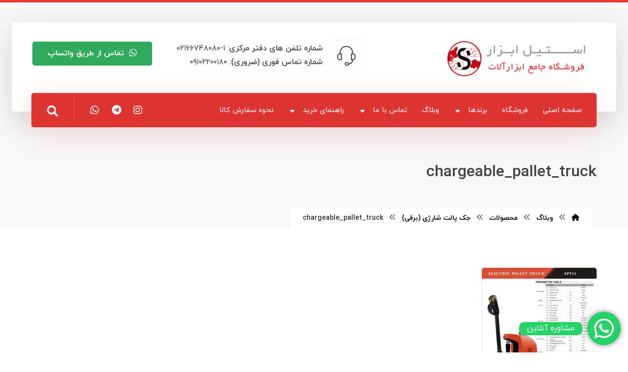

--- FILE ---
content_type: text/html; charset=UTF-8
request_url: https://steelabzar.com/?attachment_id=10914
body_size: 25936
content:
<!DOCTYPE html>
				<html dir="rtl" lang="fa-IR">
				<head>

					<meta http-equiv="Content-Type" content="text/html; charset=UTF-8"/>

					<meta name="viewport" content="width=device-width, initial-scale=1.0, minimum-scale=1.0"/><meta name='robots' content='index, follow, max-image-preview:large, max-snippet:-1, max-video-preview:-1' />
	<style>img:is([sizes="auto" i], [sizes^="auto," i]) { contain-intrinsic-size: 3000px 1500px }</style>
	
	<!-- This site is optimized with the Yoast SEO plugin v24.1 - https://yoast.com/wordpress/plugins/seo/ -->
	<title>chargeable_pallet_truck - استیل ابزار</title>
	<link rel="canonical" href="https://steelabzar.com/" />
	<meta property="og:locale" content="fa_IR" />
	<meta property="og:type" content="article" />
	<meta property="og:title" content="chargeable_pallet_truck - استیل ابزار" />
	<meta property="og:description" content="کاتالوگ و مشخصات فنی جک پالت شارژی برقی 1.5 تن حرفه ..." />
	<meta property="og:url" content="https://steelabzar.com/" />
	<meta property="og:site_name" content="استیل ابزار" />
	<meta property="article:modified_time" content="2022-01-15T08:50:38+00:00" />
	<meta property="og:image" content="https://steelabzar.com" />
	<meta property="og:image:width" content="1995" />
	<meta property="og:image:height" content="2560" />
	<meta property="og:image:type" content="image/jpeg" />
	<meta name="twitter:card" content="summary_large_image" />
	<script type="application/ld+json" class="yoast-schema-graph">{"@context":"https://schema.org","@graph":[{"@type":"WebPage","@id":"https://steelabzar.com/","url":"https://steelabzar.com/","name":"chargeable_pallet_truck - استیل ابزار","isPartOf":{"@id":"https://steelabzar.com/#website"},"primaryImageOfPage":{"@id":"https://steelabzar.com/#primaryimage"},"image":{"@id":"https://steelabzar.com/#primaryimage"},"thumbnailUrl":"https://steelabzar.com/wp-content/uploads/2022/01/chargeable_pallet_truck-scaled.jpg","datePublished":"2022-01-15T08:49:50+00:00","dateModified":"2022-01-15T08:50:38+00:00","breadcrumb":{"@id":"https://steelabzar.com/#breadcrumb"},"inLanguage":"fa-IR","potentialAction":[{"@type":"ReadAction","target":["https://steelabzar.com/"]}]},{"@type":"ImageObject","inLanguage":"fa-IR","@id":"https://steelabzar.com/#primaryimage","url":"https://steelabzar.com/wp-content/uploads/2022/01/chargeable_pallet_truck-scaled.jpg","contentUrl":"https://steelabzar.com/wp-content/uploads/2022/01/chargeable_pallet_truck-scaled.jpg","width":1995,"height":2560,"caption":"کاتالوگ و مشخصات فنی جک پالت شارژی برقی 1.5 تن حرفه ای"},{"@type":"BreadcrumbList","@id":"https://steelabzar.com/#breadcrumb","itemListElement":[{"@type":"ListItem","position":1,"name":"خانه","item":"https://steelabzar.com/"},{"@type":"ListItem","position":2,"name":"جک پالت شارژی (برقی)","item":"https://steelabzar.com/product/%d8%ac%da%a9-%d9%be%d8%a7%d9%84%d8%aa-%d8%b4%d8%a7%d8%b1%da%98%db%8c-%d8%a8%d8%b1%d9%82%db%8c/"},{"@type":"ListItem","position":3,"name":"chargeable_pallet_truck"}]},{"@type":"WebSite","@id":"https://steelabzar.com/#website","url":"https://steelabzar.com/","name":"استیل ابزار-جک پالت-جرثقیل برقی-وینچ","description":"فروشگاه جامع ابزار آلات","publisher":{"@id":"https://steelabzar.com/#organization"},"potentialAction":[{"@type":"SearchAction","target":{"@type":"EntryPoint","urlTemplate":"https://steelabzar.com/?s={search_term_string}"},"query-input":{"@type":"PropertyValueSpecification","valueRequired":true,"valueName":"search_term_string"}}],"inLanguage":"fa-IR"},{"@type":"Organization","@id":"https://steelabzar.com/#organization","name":"استیل ابزار","url":"https://steelabzar.com/","logo":{"@type":"ImageObject","inLanguage":"fa-IR","@id":"https://steelabzar.com/#/schema/logo/image/","url":"http://localhost/steel/wp-content/uploads/2018/01/logo@4-e1517147733112.png","contentUrl":"http://localhost/steel/wp-content/uploads/2018/01/logo@4-e1517147733112.png","width":312,"height":88,"caption":"استیل ابزار"},"image":{"@id":"https://steelabzar.com/#/schema/logo/image/"}}]}</script>
	<!-- / Yoast SEO plugin. -->


<link rel='dns-prefetch' href='//www.googletagmanager.com' />
<link rel="alternate" type="application/rss+xml" title="استیل ابزار &raquo; خوراک" href="https://steelabzar.com/feed/" />
<link rel="alternate" type="application/rss+xml" title="استیل ابزار &raquo; خوراک دیدگاه‌ها" href="https://steelabzar.com/comments/feed/" />
<link rel="alternate" type="application/rss+xml" title="استیل ابزار &raquo; chargeable_pallet_truck خوراک دیدگاه‌ها" href="https://steelabzar.com/?attachment_id=10914/feed/" />
<script>
window._wpemojiSettings = {"baseUrl":"https:\/\/s.w.org\/images\/core\/emoji\/15.0.3\/72x72\/","ext":".png","svgUrl":"https:\/\/s.w.org\/images\/core\/emoji\/15.0.3\/svg\/","svgExt":".svg","source":{"concatemoji":"https:\/\/steelabzar.com\/wp-includes\/js\/wp-emoji-release.min.js?ver=893aef94652f6785e835ee4339dd75e5"}};
/*! This file is auto-generated */
!function(i,n){var o,s,e;function c(e){try{var t={supportTests:e,timestamp:(new Date).valueOf()};sessionStorage.setItem(o,JSON.stringify(t))}catch(e){}}function p(e,t,n){e.clearRect(0,0,e.canvas.width,e.canvas.height),e.fillText(t,0,0);var t=new Uint32Array(e.getImageData(0,0,e.canvas.width,e.canvas.height).data),r=(e.clearRect(0,0,e.canvas.width,e.canvas.height),e.fillText(n,0,0),new Uint32Array(e.getImageData(0,0,e.canvas.width,e.canvas.height).data));return t.every(function(e,t){return e===r[t]})}function u(e,t,n){switch(t){case"flag":return n(e,"\ud83c\udff3\ufe0f\u200d\u26a7\ufe0f","\ud83c\udff3\ufe0f\u200b\u26a7\ufe0f")?!1:!n(e,"\ud83c\uddfa\ud83c\uddf3","\ud83c\uddfa\u200b\ud83c\uddf3")&&!n(e,"\ud83c\udff4\udb40\udc67\udb40\udc62\udb40\udc65\udb40\udc6e\udb40\udc67\udb40\udc7f","\ud83c\udff4\u200b\udb40\udc67\u200b\udb40\udc62\u200b\udb40\udc65\u200b\udb40\udc6e\u200b\udb40\udc67\u200b\udb40\udc7f");case"emoji":return!n(e,"\ud83d\udc26\u200d\u2b1b","\ud83d\udc26\u200b\u2b1b")}return!1}function f(e,t,n){var r="undefined"!=typeof WorkerGlobalScope&&self instanceof WorkerGlobalScope?new OffscreenCanvas(300,150):i.createElement("canvas"),a=r.getContext("2d",{willReadFrequently:!0}),o=(a.textBaseline="top",a.font="600 32px Arial",{});return e.forEach(function(e){o[e]=t(a,e,n)}),o}function t(e){var t=i.createElement("script");t.src=e,t.defer=!0,i.head.appendChild(t)}"undefined"!=typeof Promise&&(o="wpEmojiSettingsSupports",s=["flag","emoji"],n.supports={everything:!0,everythingExceptFlag:!0},e=new Promise(function(e){i.addEventListener("DOMContentLoaded",e,{once:!0})}),new Promise(function(t){var n=function(){try{var e=JSON.parse(sessionStorage.getItem(o));if("object"==typeof e&&"number"==typeof e.timestamp&&(new Date).valueOf()<e.timestamp+604800&&"object"==typeof e.supportTests)return e.supportTests}catch(e){}return null}();if(!n){if("undefined"!=typeof Worker&&"undefined"!=typeof OffscreenCanvas&&"undefined"!=typeof URL&&URL.createObjectURL&&"undefined"!=typeof Blob)try{var e="postMessage("+f.toString()+"("+[JSON.stringify(s),u.toString(),p.toString()].join(",")+"));",r=new Blob([e],{type:"text/javascript"}),a=new Worker(URL.createObjectURL(r),{name:"wpTestEmojiSupports"});return void(a.onmessage=function(e){c(n=e.data),a.terminate(),t(n)})}catch(e){}c(n=f(s,u,p))}t(n)}).then(function(e){for(var t in e)n.supports[t]=e[t],n.supports.everything=n.supports.everything&&n.supports[t],"flag"!==t&&(n.supports.everythingExceptFlag=n.supports.everythingExceptFlag&&n.supports[t]);n.supports.everythingExceptFlag=n.supports.everythingExceptFlag&&!n.supports.flag,n.DOMReady=!1,n.readyCallback=function(){n.DOMReady=!0}}).then(function(){return e}).then(function(){var e;n.supports.everything||(n.readyCallback(),(e=n.source||{}).concatemoji?t(e.concatemoji):e.wpemoji&&e.twemoji&&(t(e.twemoji),t(e.wpemoji)))}))}((window,document),window._wpemojiSettings);
</script>
<link rel='stylesheet' id='ht_ctc_main_css-css' href='https://steelabzar.com/wp-content/plugins/click-to-chat-for-whatsapp/new/inc/assets/css/main.css?ver=4.14' media='all' />
<style id='wp-emoji-styles-inline-css'>

	img.wp-smiley, img.emoji {
		display: inline !important;
		border: none !important;
		box-shadow: none !important;
		height: 1em !important;
		width: 1em !important;
		margin: 0 0.07em !important;
		vertical-align: -0.1em !important;
		background: none !important;
		padding: 0 !important;
	}
</style>
<link rel='stylesheet' id='wp-block-library-rtl-css' href='https://steelabzar.com/wp-includes/css/dist/block-library/style-rtl.min.css?ver=893aef94652f6785e835ee4339dd75e5' media='all' />
<style id='wp-block-library-theme-inline-css'>
.wp-block-audio :where(figcaption){color:#555;font-size:13px;text-align:center}.is-dark-theme .wp-block-audio :where(figcaption){color:#ffffffa6}.wp-block-audio{margin:0 0 1em}.wp-block-code{border:1px solid #ccc;border-radius:4px;font-family:Menlo,Consolas,monaco,monospace;padding:.8em 1em}.wp-block-embed :where(figcaption){color:#555;font-size:13px;text-align:center}.is-dark-theme .wp-block-embed :where(figcaption){color:#ffffffa6}.wp-block-embed{margin:0 0 1em}.blocks-gallery-caption{color:#555;font-size:13px;text-align:center}.is-dark-theme .blocks-gallery-caption{color:#ffffffa6}:root :where(.wp-block-image figcaption){color:#555;font-size:13px;text-align:center}.is-dark-theme :root :where(.wp-block-image figcaption){color:#ffffffa6}.wp-block-image{margin:0 0 1em}.wp-block-pullquote{border-bottom:4px solid;border-top:4px solid;color:currentColor;margin-bottom:1.75em}.wp-block-pullquote cite,.wp-block-pullquote footer,.wp-block-pullquote__citation{color:currentColor;font-size:.8125em;font-style:normal;text-transform:uppercase}.wp-block-quote{border-left:.25em solid;margin:0 0 1.75em;padding-left:1em}.wp-block-quote cite,.wp-block-quote footer{color:currentColor;font-size:.8125em;font-style:normal;position:relative}.wp-block-quote:where(.has-text-align-right){border-left:none;border-right:.25em solid;padding-left:0;padding-right:1em}.wp-block-quote:where(.has-text-align-center){border:none;padding-left:0}.wp-block-quote.is-large,.wp-block-quote.is-style-large,.wp-block-quote:where(.is-style-plain){border:none}.wp-block-search .wp-block-search__label{font-weight:700}.wp-block-search__button{border:1px solid #ccc;padding:.375em .625em}:where(.wp-block-group.has-background){padding:1.25em 2.375em}.wp-block-separator.has-css-opacity{opacity:.4}.wp-block-separator{border:none;border-bottom:2px solid;margin-left:auto;margin-right:auto}.wp-block-separator.has-alpha-channel-opacity{opacity:1}.wp-block-separator:not(.is-style-wide):not(.is-style-dots){width:100px}.wp-block-separator.has-background:not(.is-style-dots){border-bottom:none;height:1px}.wp-block-separator.has-background:not(.is-style-wide):not(.is-style-dots){height:2px}.wp-block-table{margin:0 0 1em}.wp-block-table td,.wp-block-table th{word-break:normal}.wp-block-table :where(figcaption){color:#555;font-size:13px;text-align:center}.is-dark-theme .wp-block-table :where(figcaption){color:#ffffffa6}.wp-block-video :where(figcaption){color:#555;font-size:13px;text-align:center}.is-dark-theme .wp-block-video :where(figcaption){color:#ffffffa6}.wp-block-video{margin:0 0 1em}:root :where(.wp-block-template-part.has-background){margin-bottom:0;margin-top:0;padding:1.25em 2.375em}
</style>
<link rel='stylesheet' id='codevz-blocks-css' href='https://steelabzar.com/wp-content/themes/xtra//assets/css/blocks.css?ver=893aef94652f6785e835ee4339dd75e5' media='all' />
<style id='classic-theme-styles-inline-css'>
/*! This file is auto-generated */
.wp-block-button__link{color:#fff;background-color:#32373c;border-radius:9999px;box-shadow:none;text-decoration:none;padding:calc(.667em + 2px) calc(1.333em + 2px);font-size:1.125em}.wp-block-file__button{background:#32373c;color:#fff;text-decoration:none}
</style>
<style id='global-styles-inline-css'>
:root{--wp--preset--aspect-ratio--square: 1;--wp--preset--aspect-ratio--4-3: 4/3;--wp--preset--aspect-ratio--3-4: 3/4;--wp--preset--aspect-ratio--3-2: 3/2;--wp--preset--aspect-ratio--2-3: 2/3;--wp--preset--aspect-ratio--16-9: 16/9;--wp--preset--aspect-ratio--9-16: 9/16;--wp--preset--color--black: #000000;--wp--preset--color--cyan-bluish-gray: #abb8c3;--wp--preset--color--white: #ffffff;--wp--preset--color--pale-pink: #f78da7;--wp--preset--color--vivid-red: #cf2e2e;--wp--preset--color--luminous-vivid-orange: #ff6900;--wp--preset--color--luminous-vivid-amber: #fcb900;--wp--preset--color--light-green-cyan: #7bdcb5;--wp--preset--color--vivid-green-cyan: #00d084;--wp--preset--color--pale-cyan-blue: #8ed1fc;--wp--preset--color--vivid-cyan-blue: #0693e3;--wp--preset--color--vivid-purple: #9b51e0;--wp--preset--gradient--vivid-cyan-blue-to-vivid-purple: linear-gradient(135deg,rgba(6,147,227,1) 0%,rgb(155,81,224) 100%);--wp--preset--gradient--light-green-cyan-to-vivid-green-cyan: linear-gradient(135deg,rgb(122,220,180) 0%,rgb(0,208,130) 100%);--wp--preset--gradient--luminous-vivid-amber-to-luminous-vivid-orange: linear-gradient(135deg,rgba(252,185,0,1) 0%,rgba(255,105,0,1) 100%);--wp--preset--gradient--luminous-vivid-orange-to-vivid-red: linear-gradient(135deg,rgba(255,105,0,1) 0%,rgb(207,46,46) 100%);--wp--preset--gradient--very-light-gray-to-cyan-bluish-gray: linear-gradient(135deg,rgb(238,238,238) 0%,rgb(169,184,195) 100%);--wp--preset--gradient--cool-to-warm-spectrum: linear-gradient(135deg,rgb(74,234,220) 0%,rgb(151,120,209) 20%,rgb(207,42,186) 40%,rgb(238,44,130) 60%,rgb(251,105,98) 80%,rgb(254,248,76) 100%);--wp--preset--gradient--blush-light-purple: linear-gradient(135deg,rgb(255,206,236) 0%,rgb(152,150,240) 100%);--wp--preset--gradient--blush-bordeaux: linear-gradient(135deg,rgb(254,205,165) 0%,rgb(254,45,45) 50%,rgb(107,0,62) 100%);--wp--preset--gradient--luminous-dusk: linear-gradient(135deg,rgb(255,203,112) 0%,rgb(199,81,192) 50%,rgb(65,88,208) 100%);--wp--preset--gradient--pale-ocean: linear-gradient(135deg,rgb(255,245,203) 0%,rgb(182,227,212) 50%,rgb(51,167,181) 100%);--wp--preset--gradient--electric-grass: linear-gradient(135deg,rgb(202,248,128) 0%,rgb(113,206,126) 100%);--wp--preset--gradient--midnight: linear-gradient(135deg,rgb(2,3,129) 0%,rgb(40,116,252) 100%);--wp--preset--font-size--small: 13px;--wp--preset--font-size--medium: 20px;--wp--preset--font-size--large: 36px;--wp--preset--font-size--x-large: 42px;--wp--preset--font-family--inter: "Inter", sans-serif;--wp--preset--font-family--cardo: Cardo;--wp--preset--spacing--20: 0.44rem;--wp--preset--spacing--30: 0.67rem;--wp--preset--spacing--40: 1rem;--wp--preset--spacing--50: 1.5rem;--wp--preset--spacing--60: 2.25rem;--wp--preset--spacing--70: 3.38rem;--wp--preset--spacing--80: 5.06rem;--wp--preset--shadow--natural: 6px 6px 9px rgba(0, 0, 0, 0.2);--wp--preset--shadow--deep: 12px 12px 50px rgba(0, 0, 0, 0.4);--wp--preset--shadow--sharp: 6px 6px 0px rgba(0, 0, 0, 0.2);--wp--preset--shadow--outlined: 6px 6px 0px -3px rgba(255, 255, 255, 1), 6px 6px rgba(0, 0, 0, 1);--wp--preset--shadow--crisp: 6px 6px 0px rgba(0, 0, 0, 1);}:where(.is-layout-flex){gap: 0.5em;}:where(.is-layout-grid){gap: 0.5em;}body .is-layout-flex{display: flex;}.is-layout-flex{flex-wrap: wrap;align-items: center;}.is-layout-flex > :is(*, div){margin: 0;}body .is-layout-grid{display: grid;}.is-layout-grid > :is(*, div){margin: 0;}:where(.wp-block-columns.is-layout-flex){gap: 2em;}:where(.wp-block-columns.is-layout-grid){gap: 2em;}:where(.wp-block-post-template.is-layout-flex){gap: 1.25em;}:where(.wp-block-post-template.is-layout-grid){gap: 1.25em;}.has-black-color{color: var(--wp--preset--color--black) !important;}.has-cyan-bluish-gray-color{color: var(--wp--preset--color--cyan-bluish-gray) !important;}.has-white-color{color: var(--wp--preset--color--white) !important;}.has-pale-pink-color{color: var(--wp--preset--color--pale-pink) !important;}.has-vivid-red-color{color: var(--wp--preset--color--vivid-red) !important;}.has-luminous-vivid-orange-color{color: var(--wp--preset--color--luminous-vivid-orange) !important;}.has-luminous-vivid-amber-color{color: var(--wp--preset--color--luminous-vivid-amber) !important;}.has-light-green-cyan-color{color: var(--wp--preset--color--light-green-cyan) !important;}.has-vivid-green-cyan-color{color: var(--wp--preset--color--vivid-green-cyan) !important;}.has-pale-cyan-blue-color{color: var(--wp--preset--color--pale-cyan-blue) !important;}.has-vivid-cyan-blue-color{color: var(--wp--preset--color--vivid-cyan-blue) !important;}.has-vivid-purple-color{color: var(--wp--preset--color--vivid-purple) !important;}.has-black-background-color{background-color: var(--wp--preset--color--black) !important;}.has-cyan-bluish-gray-background-color{background-color: var(--wp--preset--color--cyan-bluish-gray) !important;}.has-white-background-color{background-color: var(--wp--preset--color--white) !important;}.has-pale-pink-background-color{background-color: var(--wp--preset--color--pale-pink) !important;}.has-vivid-red-background-color{background-color: var(--wp--preset--color--vivid-red) !important;}.has-luminous-vivid-orange-background-color{background-color: var(--wp--preset--color--luminous-vivid-orange) !important;}.has-luminous-vivid-amber-background-color{background-color: var(--wp--preset--color--luminous-vivid-amber) !important;}.has-light-green-cyan-background-color{background-color: var(--wp--preset--color--light-green-cyan) !important;}.has-vivid-green-cyan-background-color{background-color: var(--wp--preset--color--vivid-green-cyan) !important;}.has-pale-cyan-blue-background-color{background-color: var(--wp--preset--color--pale-cyan-blue) !important;}.has-vivid-cyan-blue-background-color{background-color: var(--wp--preset--color--vivid-cyan-blue) !important;}.has-vivid-purple-background-color{background-color: var(--wp--preset--color--vivid-purple) !important;}.has-black-border-color{border-color: var(--wp--preset--color--black) !important;}.has-cyan-bluish-gray-border-color{border-color: var(--wp--preset--color--cyan-bluish-gray) !important;}.has-white-border-color{border-color: var(--wp--preset--color--white) !important;}.has-pale-pink-border-color{border-color: var(--wp--preset--color--pale-pink) !important;}.has-vivid-red-border-color{border-color: var(--wp--preset--color--vivid-red) !important;}.has-luminous-vivid-orange-border-color{border-color: var(--wp--preset--color--luminous-vivid-orange) !important;}.has-luminous-vivid-amber-border-color{border-color: var(--wp--preset--color--luminous-vivid-amber) !important;}.has-light-green-cyan-border-color{border-color: var(--wp--preset--color--light-green-cyan) !important;}.has-vivid-green-cyan-border-color{border-color: var(--wp--preset--color--vivid-green-cyan) !important;}.has-pale-cyan-blue-border-color{border-color: var(--wp--preset--color--pale-cyan-blue) !important;}.has-vivid-cyan-blue-border-color{border-color: var(--wp--preset--color--vivid-cyan-blue) !important;}.has-vivid-purple-border-color{border-color: var(--wp--preset--color--vivid-purple) !important;}.has-vivid-cyan-blue-to-vivid-purple-gradient-background{background: var(--wp--preset--gradient--vivid-cyan-blue-to-vivid-purple) !important;}.has-light-green-cyan-to-vivid-green-cyan-gradient-background{background: var(--wp--preset--gradient--light-green-cyan-to-vivid-green-cyan) !important;}.has-luminous-vivid-amber-to-luminous-vivid-orange-gradient-background{background: var(--wp--preset--gradient--luminous-vivid-amber-to-luminous-vivid-orange) !important;}.has-luminous-vivid-orange-to-vivid-red-gradient-background{background: var(--wp--preset--gradient--luminous-vivid-orange-to-vivid-red) !important;}.has-very-light-gray-to-cyan-bluish-gray-gradient-background{background: var(--wp--preset--gradient--very-light-gray-to-cyan-bluish-gray) !important;}.has-cool-to-warm-spectrum-gradient-background{background: var(--wp--preset--gradient--cool-to-warm-spectrum) !important;}.has-blush-light-purple-gradient-background{background: var(--wp--preset--gradient--blush-light-purple) !important;}.has-blush-bordeaux-gradient-background{background: var(--wp--preset--gradient--blush-bordeaux) !important;}.has-luminous-dusk-gradient-background{background: var(--wp--preset--gradient--luminous-dusk) !important;}.has-pale-ocean-gradient-background{background: var(--wp--preset--gradient--pale-ocean) !important;}.has-electric-grass-gradient-background{background: var(--wp--preset--gradient--electric-grass) !important;}.has-midnight-gradient-background{background: var(--wp--preset--gradient--midnight) !important;}.has-small-font-size{font-size: var(--wp--preset--font-size--small) !important;}.has-medium-font-size{font-size: var(--wp--preset--font-size--medium) !important;}.has-large-font-size{font-size: var(--wp--preset--font-size--large) !important;}.has-x-large-font-size{font-size: var(--wp--preset--font-size--x-large) !important;}
:where(.wp-block-post-template.is-layout-flex){gap: 1.25em;}:where(.wp-block-post-template.is-layout-grid){gap: 1.25em;}
:where(.wp-block-columns.is-layout-flex){gap: 2em;}:where(.wp-block-columns.is-layout-grid){gap: 2em;}
:root :where(.wp-block-pullquote){font-size: 1.5em;line-height: 1.6;}
</style>
<link rel='stylesheet' id='cz-icons-pack-css' href='https://steelabzar.com/wp-content/plugins/codevz-plus/admin/fields/codevz_fields/icons/czicons.css?ver=4.9.12' media='all' />
<link rel='stylesheet' id='rtl-xtra-front-css' href='https://steelabzar.com/wp-content/plugins/codevz-plus/rtl-xtra/css/rtl-xtra-front.css?ver=893aef94652f6785e835ee4339dd75e5' media='all' />
<link rel='stylesheet' id='js_composer_front-css' href='https://steelabzar.com/wp-content/plugins/js_composer/assets/css/js_composer.min.css?ver=7.9' media='all' />
<link rel='stylesheet' id='rtl-js_composer_front-css' href='https://steelabzar.com/wp-content/plugins/codevz-plus/rtl-xtra/css/xtra_js_composer.min.css?ver=893aef94652f6785e835ee4339dd75e5' media='all' />
<link rel='stylesheet' id='contact-form-7-css' href='https://steelabzar.com/wp-content/plugins/contact-form-7/includes/css/styles.css?ver=6.0.1' media='all' />
<link rel='stylesheet' id='contact-form-7-rtl-css' href='https://steelabzar.com/wp-content/plugins/contact-form-7/includes/css/styles-rtl.css?ver=6.0.1' media='all' />
<link rel='stylesheet' id='woocommerce-layout-rtl-css' href='https://steelabzar.com/wp-content/plugins/woocommerce/assets/css/woocommerce-layout-rtl.css?ver=9.5.1' media='all' />
<link rel='stylesheet' id='woocommerce-smallscreen-rtl-css' href='https://steelabzar.com/wp-content/plugins/woocommerce/assets/css/woocommerce-smallscreen-rtl.css?ver=9.5.1' media='only screen and (max-width: 768px)' />
<link rel='stylesheet' id='woocommerce-general-rtl-css' href='https://steelabzar.com/wp-content/plugins/woocommerce/assets/css/woocommerce-rtl.css?ver=9.5.1' media='all' />
<style id='woocommerce-inline-inline-css'>
.woocommerce form .form-row .required { visibility: visible; }
</style>
<link rel='stylesheet' id='codevz-style-css' href='https://steelabzar.com/wp-content/themes/xtra/style.css?ver=893aef94652f6785e835ee4339dd75e5' media='all' />
<link rel='stylesheet' id='codevz-child-style-css' href='https://steelabzar.com/wp-content/themes/xtra-child/style.css?ver=893aef94652f6785e835ee4339dd75e5' media='all' />
<link rel='stylesheet' id='codevz-css' href='https://steelabzar.com/wp-content/themes/xtra/assets/css/core.css?ver=4.9.12' media='all' />
<link rel='stylesheet' id='codevz-laptop-css' href='https://steelabzar.com/wp-content/themes/xtra/assets/css/core-laptop.css?ver=4.9.12' media='screen and (max-width: 1024px)' />
<link rel='stylesheet' id='codevz-tablet-css' href='https://steelabzar.com/wp-content/themes/xtra/assets/css/core-tablet.css?ver=4.9.12' media='screen and (max-width: 768px)' />
<link rel='stylesheet' id='codevz-mobile-css' href='https://steelabzar.com/wp-content/themes/xtra/assets/css/core-mobile.css?ver=4.9.12' media='screen and (max-width: 480px)' />
<link rel='stylesheet' id='codevz-rtl-css' href='https://steelabzar.com/wp-content/themes/xtra/assets/css/core.rtl.css?ver=4.9.12' media='all' />
<link rel='stylesheet' id='codevz-single-css' href='https://steelabzar.com/wp-content/themes/xtra/assets/css/single.css?ver=4.9.12' media='all' />
<link rel='stylesheet' id='codevz-single-rtl-css' href='https://steelabzar.com/wp-content/themes/xtra/assets/css/single.rtl.css?ver=4.9.12' media='all' />
<link rel='stylesheet' id='codevz-comments-css' href='https://steelabzar.com/wp-content/themes/xtra/assets/css/comments.css?ver=4.9.12' media='all' />
<link rel='stylesheet' id='codevz-comments-mobile-css' href='https://steelabzar.com/wp-content/themes/xtra/assets/css/comments-mobile.css?ver=4.9.12' media='screen and (max-width: 480px)' />
<link rel='stylesheet' id='codevz-comments-rtl-css' href='https://steelabzar.com/wp-content/themes/xtra/assets/css/comments.rtl.css?ver=4.9.12' media='all' />
<link rel='stylesheet' id='codevz-woocommerce-css' href='https://steelabzar.com/wp-content/themes/xtra/assets/css/woocommerce.css?ver=4.9.12' media='all' />
<link rel='stylesheet' id='codevz-woocommerce-rtl-css' href='https://steelabzar.com/wp-content/themes/xtra/assets/css/woocommerce.rtl.css?ver=4.9.12' media='all' />
<link rel='stylesheet' id='codevz-plus-share-css' href='https://steelabzar.com/wp-content/plugins/codevz-plus/assets/css/share.css?ver=4.9.12' media='all' />
<link rel='stylesheet' id='codevz-plus-css' href='https://steelabzar.com/wp-content/plugins/codevz-plus/assets/css/codevzplus.css?ver=4.9.12' media='all' />
<link rel='stylesheet' id='codevz-plus-tablet-css' href='https://steelabzar.com/wp-content/plugins/codevz-plus/assets/css/codevzplus-tablet.css?ver=4.9.12' media='screen and (max-width: 768px)' />
<link rel='stylesheet' id='codevz-plus-mobile-css' href='https://steelabzar.com/wp-content/plugins/codevz-plus/assets/css/codevzplus-mobile.css?ver=4.9.12' media='screen and (max-width: 480px)' />
<link rel='stylesheet' id='tablepress-default-css' href='https://steelabzar.com/wp-content/plugins/tablepress/css/build/default-rtl.css?ver=3.0.1' media='all' />
<link rel='stylesheet' id='xtra-elementor-front-css' href='https://steelabzar.com/wp-content/plugins/codevz-plus/assets/css/elementor.css?ver=4.9.12' media='all' />
<link rel='stylesheet' id='font-awesome-shims-css' href='https://steelabzar.com/wp-content/plugins/codevz-plus/admin/assets/css/font-awesome/css/v4-shims.min.css?ver=6.4.2' media='all' />
<link rel='stylesheet' id='font-awesome-css' href='https://steelabzar.com/wp-content/plugins/codevz-plus/admin/assets/css/font-awesome/css/all.min.css?ver=6.4.2' media='all' />
<link rel='stylesheet' id='bsf-Defaults-css' href='https://steelabzar.com/wp-content/uploads/smile_fonts/Defaults/Defaults.css?ver=3.19.22' media='all' />
<script src="https://steelabzar.com/wp-includes/js/jquery/jquery.min.js?ver=3.7.1" id="jquery-core-js"></script>
<script src="https://steelabzar.com/wp-includes/js/jquery/jquery-migrate.min.js?ver=3.4.1" id="jquery-migrate-js"></script>
<script src="https://steelabzar.com/wp-content/plugins/woocommerce/assets/js/jquery-blockui/jquery.blockUI.min.js?ver=2.7.0-wc.9.5.1" id="jquery-blockui-js" data-wp-strategy="defer"></script>
<script id="wc-add-to-cart-js-extra">
var wc_add_to_cart_params = {"ajax_url":"\/wp-admin\/admin-ajax.php","wc_ajax_url":"\/?wc-ajax=%%endpoint%%","i18n_view_cart":"\u0645\u0634\u0627\u0647\u062f\u0647 \u0633\u0628\u062f \u062e\u0631\u06cc\u062f","cart_url":"https:\/\/steelabzar.com\/cart\/","is_cart":"","cart_redirect_after_add":"no"};
</script>
<script src="https://steelabzar.com/wp-content/plugins/woocommerce/assets/js/frontend/add-to-cart.min.js?ver=9.5.1" id="wc-add-to-cart-js" data-wp-strategy="defer"></script>
<script src="https://steelabzar.com/wp-content/plugins/woocommerce/assets/js/js-cookie/js.cookie.min.js?ver=2.1.4-wc.9.5.1" id="js-cookie-js" data-wp-strategy="defer"></script>
<script src="https://steelabzar.com/wp-content/plugins/js_composer/assets/js/vendors/woocommerce-add-to-cart.js?ver=7.9" id="vc_woocommerce-add-to-cart-js-js"></script>
<script id="wc-cart-fragments-js-extra">
var wc_cart_fragments_params = {"ajax_url":"\/wp-admin\/admin-ajax.php","wc_ajax_url":"\/?wc-ajax=%%endpoint%%","cart_hash_key":"wc_cart_hash_9d5f10d6a79518b615ef001b2674c3cd","fragment_name":"wc_fragments_9d5f10d6a79518b615ef001b2674c3cd","request_timeout":"5000"};
</script>
<script src="https://steelabzar.com/wp-content/plugins/woocommerce/assets/js/frontend/cart-fragments.min.js?ver=9.5.1" id="wc-cart-fragments-js" defer data-wp-strategy="defer"></script>

<!-- Google tag (gtag.js) snippet added by Site Kit -->

<!-- Google Analytics snippet added by Site Kit -->
<script src="https://www.googletagmanager.com/gtag/js?id=GT-MQJ2KWF8" id="google_gtagjs-js" async></script>
<script id="google_gtagjs-js-after">
window.dataLayer = window.dataLayer || [];function gtag(){dataLayer.push(arguments);}
gtag("set","linker",{"domains":["steelabzar.com"]});
gtag("js", new Date());
gtag("set", "developer_id.dZTNiMT", true);
gtag("config", "GT-MQJ2KWF8");
 window._googlesitekit = window._googlesitekit || {}; window._googlesitekit.throttledEvents = []; window._googlesitekit.gtagEvent = (name, data) => { var key = JSON.stringify( { name, data } ); if ( !! window._googlesitekit.throttledEvents[ key ] ) { return; } window._googlesitekit.throttledEvents[ key ] = true; setTimeout( () => { delete window._googlesitekit.throttledEvents[ key ]; }, 5 ); gtag( "event", name, { ...data, event_source: "site-kit" } ); }
</script>

<!-- End Google tag (gtag.js) snippet added by Site Kit -->
<script></script><link rel="https://api.w.org/" href="https://steelabzar.com/wp-json/" /><link rel="alternate" title="JSON" type="application/json" href="https://steelabzar.com/wp-json/wp/v2/media/10914" /><link rel="alternate" title="oEmbed (JSON)" type="application/json+oembed" href="https://steelabzar.com/wp-json/oembed/1.0/embed?url=https%3A%2F%2Fsteelabzar.com%2F%3Fattachment_id%3D10914" />
<link rel="alternate" title="oEmbed (XML)" type="text/xml+oembed" href="https://steelabzar.com/wp-json/oembed/1.0/embed?url=https%3A%2F%2Fsteelabzar.com%2F%3Fattachment_id%3D10914&#038;format=xml" />
<meta name="format-detection" content="telephone=no"><meta name="generator" content="Site Kit by Google 1.142.0" />	<noscript><style>.woocommerce-product-gallery{ opacity: 1 !important; }</style></noscript>
	<meta name="generator" content="Elementor 3.26.0; features: additional_custom_breakpoints; settings: css_print_method-external, google_font-enabled, font_display-auto">
<style>.recentcomments a{display:inline !important;padding:0 !important;margin:0 !important;}</style>			<style>
				.e-con.e-parent:nth-of-type(n+4):not(.e-lazyloaded):not(.e-no-lazyload),
				.e-con.e-parent:nth-of-type(n+4):not(.e-lazyloaded):not(.e-no-lazyload) * {
					background-image: none !important;
				}
				@media screen and (max-height: 1024px) {
					.e-con.e-parent:nth-of-type(n+3):not(.e-lazyloaded):not(.e-no-lazyload),
					.e-con.e-parent:nth-of-type(n+3):not(.e-lazyloaded):not(.e-no-lazyload) * {
						background-image: none !important;
					}
				}
				@media screen and (max-height: 640px) {
					.e-con.e-parent:nth-of-type(n+2):not(.e-lazyloaded):not(.e-no-lazyload),
					.e-con.e-parent:nth-of-type(n+2):not(.e-lazyloaded):not(.e-no-lazyload) * {
						background-image: none !important;
					}
				}
			</style>
			<meta name="generator" content="Powered by WPBakery Page Builder - drag and drop page builder for WordPress."/>
<meta name="generator" content="Powered by Slider Revolution 6.7.18 - responsive, Mobile-Friendly Slider Plugin for WordPress with comfortable drag and drop interface." />
<style class='wp-fonts-local'>
@font-face{font-family:Inter;font-style:normal;font-weight:300 900;font-display:fallback;src:url('https://steelabzar.com/wp-content/plugins/woocommerce/assets/fonts/Inter-VariableFont_slnt,wght.woff2') format('woff2');font-stretch:normal;}
@font-face{font-family:Cardo;font-style:normal;font-weight:400;font-display:fallback;src:url('https://steelabzar.com/wp-content/plugins/woocommerce/assets/fonts/cardo_normal_400.woff2') format('woff2');}
</style>
<link rel="icon" href="https://steelabzar.com/wp-content/uploads/2018/01/final-100x100.png" sizes="32x32" />
<link rel="icon" href="https://steelabzar.com/wp-content/uploads/2018/01/final.png" sizes="192x192" />
<link rel="apple-touch-icon" href="https://steelabzar.com/wp-content/uploads/2018/01/final.png" />
<meta name="msapplication-TileImage" content="https://steelabzar.com/wp-content/uploads/2018/01/final.png" />
<style id="codevz-inline-css" data-noptimize>.woocommerce div.product form.cart .variations .codevz-variations-button label,.codevz-product-live,.codevz-woo-columns span{border-radius:5px}article .cz_post_icon{border-radius:5px;color: #e53935}.xtra-cookie a.xtra-cookie-button,.xtra-outofstock{border-radius:5px}.codevz-cart-checkout-steps span,.woocommerce-MyAccount-navigation a:hover, .woocommerce-MyAccount-navigation .is-active a{color:#ffffff;background-color:#e53935;}.xtra-cookie a.xtra-cookie-button,article .cz_post_icon{color:#ffffff;background-color:#e53935;}.xtra-cookie{fill:#e53935}.woocommerce div.product form.cart .variations .codevz-variations-thumbnail label{border-radius:5px}.xtra-cookie{border-radius:5px}.admin-bar .cz_fixed_top_border{top:32px}.admin-bar i.offcanvas-close {top: 32px}.admin-bar .offcanvas_area, .admin-bar .hidden_top_bar{margin-top: 32px}.admin-bar .header_5,.admin-bar .onSticky{top: 32px}@media screen and (max-width:768px) {.admin-bar .header_5,.admin-bar .onSticky,.admin-bar .cz_fixed_top_border,.admin-bar i.offcanvas-close {top: 46px}.admin-bar .onSticky {top: 0}.admin-bar .offcanvas_area,.admin-bar .offcanvas_area,.admin-bar .hidden_top_bar{margin-top:46px;height:calc(100% - 46px);}}.row,section.elementor-section.elementor-section-boxed>.elementor-container{width: 1280px}.inner_layout .e-con {--content-width: min(100%, 1280px)}

/* Theme color */a:hover, .sf-menu > .cz.current_menu > a, .sf-menu > .cz .cz.current_menu > a,.sf-menu > .current-menu-parent > a,.comment-text .star-rating span {color: #e53935} 
form button, .button, #edd-purchase-button, .edd-submit, .edd-submit.button.blue, .edd-submit.button.blue:hover, .edd-submit.button.blue:focus, [type=submit].edd-submit, .sf-menu > .cz > a:before,.sf-menu > .cz > a:before,
.post-password-form input[type="submit"], .wpcf7-submit, .submit_user, 
#commentform #submit, .commentlist li.bypostauthor > .comment-body:after,.commentlist li.comment-author-admin > .comment-body:after, 
 .pagination .current, .pagination > b, .pagination a:hover, .page-numbers .current, .page-numbers a:hover, .pagination .next:hover, 
.pagination .prev:hover, input[type=submit], .sticky:before, .commentlist li.comment-author-admin .fn,
input[type=submit],input[type=button],.cz_header_button,.cz_default_portfolio a,
.cz_readmore, .more-link, a.cz_btn, .cz_highlight_1:after, div.cz_btn ,.woocommerce input.button.alt.woocommerce #respond input#submit, .woocommerce a.button, .woocommerce button.button, .woocommerce input.button,.woocommerce .woocommerce-error .button,.woocommerce .woocommerce-info .button, .woocommerce .woocommerce-message .button, .woocommerce-page .woocommerce-error .button, .woocommerce-page .woocommerce-info .button, .woocommerce-page .woocommerce-message .button,#add_payment_method table.cart input, .woocommerce-cart table.cart input:not(.input-text), .woocommerce-checkout table.cart input,.woocommerce input.button:disabled, .woocommerce input.button:disabled[disabled],#add_payment_method table.cart input, #add_payment_method .wc-proceed-to-checkout a.checkout-button, .woocommerce-cart .wc-proceed-to-checkout a.checkout-button, .woocommerce-checkout .wc-proceed-to-checkout a.checkout-button,.woocommerce #payment #place_order, .woocommerce-page #payment #place_order,.woocommerce input.button.alt,.woocommerce #respond input#submit.alt:hover, .woocommerce button.button.alt:hover, .woocommerce input.button.alt:hover,.woocommerce #respond input#submit.alt:hover, .woocommerce a.button.alt:hover, .woocommerce nav.woocommerce-pagination ul li a:focus, .woocommerce nav.woocommerce-pagination ul li a:hover, .woocommerce nav.woocommerce-pagination ul li span.current, .widget_product_search #searchsubmit,.woocommerce .widget_price_filter .ui-slider .ui-slider-range, .woocommerce .widget_price_filter .ui-slider .ui-slider-handle, .woocommerce #respond input#submit, .woocommerce a.button, .woocommerce button.button, .woocommerce input.button, .woocommerce div.product form.cart .button, .xtra-product-icons,.woocommerce button.button.alt {background-color: #e53935}
.cs_load_more_doing, div.wpcf7 .wpcf7-form .ajax-loader {border-right-color: #e53935}
input:focus,textarea:focus,select:focus {border-color: #e53935 !important}
::selection {background-color: #e53935;color: #fff}
::-moz-selection {background-color: #e53935;color: #fff}

/* Custom */.search_style_icon_dropdown .outer_search:before, .cz_cart_items:before {
    right: 35px
}
.metis.tparrows {
    border-radius: 5px;
}
.xtra_custom_tabs .cz_tab_a.cz_active:after {
    content: '';
    position: absolute;
    bottom: 0;
    left: 50%;
    border-color: transparent;
    border-width: 6px;
    border-style: solid;
    border-bottom-color: inherit;
    transform: translateX(-50%);
}
.rtl .widget > h4:before, .rtl .widget > h4:after, .rtl .footer_widget > h4:before, .rtl .footer_widget > h4:after {
    right: 0;
    left: auto;
}

/* Dynamic  */.widget{padding:30px 10px;margin-right:10px;margin-bottom:40px;margin-left:35px;border-style:solid;border-width:1px;border-color:rgba(229,57,53,0.24);border-radius:5px}.widget > .codevz-widget-title, .sidebar_inner .widget_block > div > div > h2{font-size:16px;color:#ffffff;text-align:center;font-weight:500;background-color:#dd3d3a;padding:10px 25px;margin-top:-30px;margin-right:-20px;margin-left:-20px;border-style:none;border-radius:5px;box-shadow:0px 10px 30px 0px rgba(229,57,53,0.2)}.logo > a, .logo > h1, .logo h2{color:#ffffff;font-style:italic;text-transform:uppercase}#menu_header_2 > .cz > a{font-size:16px;color:rgba(255,255,255,0.8);padding:0px;margin-right:15px;margin-left:15px}#menu_header_2 > .cz > a:hover,#menu_header_2 > .cz:hover > a,#menu_header_2 > .cz.current_menu > a,#menu_header_2 > .current-menu-parent > a{color:#000000}#menu_header_2 > .cz > a:before{border-width:0px;border-radius:0px}#menu_header_2 .cz .sub-menu:not(.cz_megamenu_inner_ul),#menu_header_2 .cz_megamenu_inner_ul .cz_megamenu_inner_ul{background-color:#ffffff;padding-top:24px;padding-bottom:24px;margin-top:2px;margin-left:27px;border-style:solid;border-top-width:1px;border-color:#eaeaea;border-radius:0px;box-shadow:0px 9px 20px 0px rgba(0,0,0,0.13)}#menu_header_2 .cz .cz a{font-size:14px;color:#353535;font-weight:400;padding-right:24px;padding-left:24px}#menu_header_2 .cz .cz a:hover,#menu_header_2 .cz .cz:hover > a,#menu_header_2 .cz .cz.current_menu > a,#menu_header_2 .cz .current_menu > .current_menu{color:#e53935;font-weight:500;padding-right:30px;padding-left:30px}.header_4{background-color:#ffffff;margin-top:-10px;border-width:1px;border-color:#e59494;border-radius:15px;box-shadow:3px 1px 10px 1px rgba(0,0,25,0.25)}#menu_header_4 > .cz > a{color:#ffffff;margin-bottom:10px;border-style:none;border-radius:10px}#menu_header_4 > .cz > a:hover,#menu_header_4 > .cz:hover > a,#menu_header_4 > .cz.current_menu > a,#menu_header_4 > .current-menu-parent > a{color:#ffffff;background-color:rgba(229,57,53,0.75)}#menu_header_4 .cz .cz a{color:rgba(255,255,255,0.6);text-align:center;border-style:none}#menu_header_4 .cz .cz a:hover,#menu_header_4 .cz .cz:hover > a,#menu_header_4 .cz .cz.current_menu > a,#menu_header_4 .cz .current_menu > .current_menu{color:#ffffff}.page_title,.header_onthe_cover .page_title{background-position:center center;background-size:cover;background-color:rgba(181,181,181,0.09);padding-top:300px;padding-bottom:0px}.page_title .section_title{font-size:32px;color:#444444;font-weight:700;margin-top:25px;margin-bottom:30px}.breadcrumbs a,.breadcrumbs i{color:#000000}.breadcrumbs{background-color:#ffffff;padding:10px 25px;margin-top:20px;margin-right:10px;margin-bottom:0px;border-radius:5px 5px 0 0}.cz_middle_footer{background-size:cover;background-image:url(https://steelabzar.com/wp-content/uploads/2017/10/steelabzar_footer_tools.jpg),linear-gradient(90deg,#0c0c0c,#0c0c0c);padding-top:100px;padding-bottom:50px}.footer_widget{color:rgba(255,255,255,0.75);padding:0px 15px 0px 0px;margin-top:0px}.cz_middle_footer a{font-size:15px;color:rgba(255,255,255,0.72)}.cz_middle_footer a:hover{color:#ffffff}.footer_2{background-color:#dd3331;padding-top:10px;padding-bottom:10px}i.backtotop{font-size:16px;color:#ffffff;background-color:#2b2b2b;padding:5px;border-style:none;border-width:0px;border-radius:5px;right:95%}.footer_widget > .codevz-widget-title, footer .widget_block > div > div > h2{font-size:16px;color:#ffffff;padding:0px 0px 15px;margin-bottom:30px;border-style:solid;border-bottom-width:4px;border-color:rgba(229,57,53,0.15);display:inline-block}.woocommerce ul.products li.product a img{border-style:solid;border-width:1px;border-color:rgba(229,57,53,0.25);border-radius:4px}.woocommerce ul.products li.product .woocommerce-loop-category__title, .woocommerce ul.products li.product .woocommerce-loop-product__title, .woocommerce ul.products li.product h3,.woocommerce.woo-template-2 ul.products li.product .woocommerce-loop-category__title, .woocommerce.woo-template-2 ul.products li.product .woocommerce-loop-product__title, .woocommerce.woo-template-2 ul.products li.product h3{font-size:17px;color:rgba(0,0,0,0.78);font-family:'iranyekan';text-align:right;font-weight:700;line-height:2;width:100%;border-width:1px;border-color:rgba(229,57,53,0.26);border-radius:0px;display:table;position:absolute;left:50%;z-index:1;transform:translateX(-50%)}.woocommerce ul.products li.product .star-rating{display:none}.woocommerce ul.products li.product .button.add_to_cart_button, .woocommerce ul.products li.product .button[class*="product_type_"]{font-size:11px;color:rgba(255,255,255,0.01);font-family:'iranyekan';background-color:rgba(255,255,255,0.01);padding-top:0px;padding-bottom:15px;margin-right:15px;float:right;opacity:0.0}.woocommerce span.onsale, .woocommerce ul.products li.product .onsale,.woocommerce.single span.onsale, .woocommerce.single ul.products li.product .onsale{font-size:14px;color:#ffffff;font-family:'Vazir';background-color:#e53935;padding-top:0px;padding-right:0px;padding-left:1px;border-width:38px 1px 1px;border-color:#ffffff;top:0px;right:15px}.woocommerce ul.products li.product .price{font-size:20px;color:#e53935;background-color:rgba(255,255,255,0.01);margin-top:15px;margin-right:18px;position:relative;top:52px;right:-23%;z-index:1}.woocommerce div.product .summary > p.price, .woocommerce div.product .summary > span.price{font-size:35px;color:#e53935;font-family:'iranyekan';font-weight:500}.tagcloud a:hover, .widget .tagcloud a:hover, .cz_post_cat a:hover, .cz_post_views a:hover{color:#ffffff;background-color:#e53935}.pagination a, .pagination > b, .pagination span, .page-numbers a, .page-numbers span, .woocommerce nav.woocommerce-pagination ul li a, .woocommerce nav.woocommerce-pagination ul li span{font-size:16px;color:#e53935;font-weight:300;background-color:rgba(229,57,53,0.06);padding:5px;margin-top:-15px;margin-right:10px;border-style:none;border-radius:5px}#menu_header_2 .sub-menu .sub-menu:not(.cz_megamenu_inner_ul){margin-top:-22px;margin-left:0px}.cz-cpt-post .cz_readmore, .cz-cpt-post .more-link{color:#ffffff;background-color:#e53935;padding-right:10px;padding-left:15px;margin:30px auto -20px;border-radius:4px}.cz-cpt-post .cz_readmore:hover, .cz-cpt-post .more-link:hover{color:#ffffff;background-color:#dd3d3a;box-shadow:0px 10px 30px 0px rgba(221,61,58,0.32)}.woocommerce ul.products li.product .button.add_to_cart_button:hover, .woocommerce ul.products li.product .button[class*="product_type_"]:hover{color:rgba(255,255,255,0.01);box-shadow:0px 0px 0px 0px #000000;opacity:0.0}.cz-cpt-post .cz_default_loop .cz_post_author_avatar img{width:32px;padding:0px;border-style:none;border-radius:4px;box-shadow:none 0px 0px 0px #000;display:none}.cz-cpt-post .cz_default_loop .cz_post_author_name{display:none}.cz-cpt-post .cz_default_loop .cz_post_date{font-size:12px;color:#e53935;font-style:italic;background-color:rgba(229,57,53,0.09);padding:7px 15px}.cz-cpt-post .cz_default_loop .cz_post_title h3{font-size:26px}#menu_header_2 > .cz > a .cz_indicator{font-size:14px}.cz-cpt-post .cz_default_loop > div{text-align:center;padding-bottom:0px;margin-bottom:50px;border-style:solid;border-color:rgba(229,57,53,0.25)}.cz-cpt-post .cz_default_loop .cz_post_meta{margin-bottom:20px}#comments > h3,.content.cz_related_posts > h4,.content.cz_author_box > h4,.related.products > h2,.upsells.products > h2,.up-sells.products > h2,.up-sells.products > h2,.woocommerce-page .cart-collaterals .cart_totals > h2,.woocommerce-page #customer_details > div:first-child > div:first-child > h3:first-child,.woocommerce-page .codevz-checkout-details > h3,.woocommerce-page .woocommerce-order-details > h2,.woocommerce-page .woocommerce-customer-details > h2,.woocommerce-page .cart-collaterals .cross-sells > h2{font-size:18px;color:#ffffff;text-align:center;background-color:#dd3d3a;padding:10px 30px;margin-right:-60px;margin-bottom:40px;margin-left:-60px;border-radius:5px;box-shadow:0px 14px 30px 0px rgba(229,57,53,0.2)}.next_prev .previous i,.next_prev .next i{color:#e53935;background-color:rgba(229,57,53,0.1);padding:2px;border-style:none;border-radius:5px}.next_prev .previous:hover i,.next_prev .next:hover i{color:#ffffff;background-color:#e53935}.next_prev h4{margin-right:8px;margin-left:8px} .content .xtra-post-title,  .content .section_title{font-size:32px}.single .content .xtra-post-title{font-size:32px}form button,.comment-form button,a.cz_btn,div.cz_btn,a.cz_btn_half_to_fill:before,a.cz_btn_half_to_fill_v:before,a.cz_btn_half_to_fill:after,a.cz_btn_half_to_fill_v:after,a.cz_btn_unroll_v:before, a.cz_btn_unroll_h:before,a.cz_btn_fill_up:before,a.cz_btn_fill_down:before,a.cz_btn_fill_left:before,a.cz_btn_fill_right:before,.wpcf7-submit,input[type=submit],input[type=button],.button,.cz_header_button,.woocommerce a.button,.woocommerce input.button,.woocommerce #respond input#submit.alt,.woocommerce a.button.alt,.woocommerce button.button.alt,.woocommerce input.button.alt,.woocommerce #respond input#submit, .woocommerce a.button, .woocommerce button.button, .woocommerce input.button, #edd-purchase-button, .edd-submit, [type=submit].edd-submit, .edd-submit.button.blue,.woocommerce #payment #place_order, .woocommerce-page #payment #place_order,.woocommerce button.button:disabled, .woocommerce button.button:disabled[disabled], .woocommerce a.button.wc-forward,.wp-block-search .wp-block-search__button,.woocommerce-message a.restore-item.button{color:#ffffff;background-color:#e53935;padding:12px 32px;margin-right:10px;margin-left:2px;border-radius:5px}input,textarea,select,.qty,.woocommerce-input-wrapper .select2-selection--single,#add_payment_method table.cart td.actions .coupon .input-text, .woocommerce-cart table.cart td.actions .coupon .input-text, .woocommerce-checkout table.cart td.actions .coupon .input-text{color:#444444;border-radius:5px}.pagination .current, .pagination > b, .pagination a:hover, .page-numbers .current, .page-numbers a:hover, .pagination .next:hover, .pagination .prev:hover, .woocommerce nav.woocommerce-pagination ul li a:focus, .woocommerce nav.woocommerce-pagination ul li a:hover, .woocommerce nav.woocommerce-pagination ul li span.current{color:#ffffff;font-weight:900}[class*="cz_tooltip_"] [data-title]:after{font-family:'iranyekan'}body, body.rtl, .rtl form{font-family:'iranyekan';line-height:1.7}h1,h2,h3,h4,h5,h6{color:#444444}#menu_header_2 .cz_parent_megamenu > [class^="cz_megamenu_"] > .cz, .cz_parent_megamenu > [class*=" cz_megamenu_"] > .cz{padding-right:10px;padding-left:10px;margin-top:10px;margin-bottom:10px;border-style:solid;border-left-width:1px;border-color:rgba(63,63,63,0.1)}#menu_header_2 .cz .cz h6{font-size:18px;margin-top:-10px}.cz-cpt-post .cz_post_image, .cz-cpt-post .cz_post_svg{padding:10px;border-style:solid;border-width:1px;border-color:rgba(229,57,53,0.25);border-radius:5px}.cz-cpt-portfolio .cz_default_loop .cz_post_image, .cz-cpt-portfolio .cz_post_svg{background-color:#e53935;border-radius:3px}html,body{border-style:solid;border-top-width:5px;border-color:#e53935}form button:hover,.comment-form button:hover,a.cz_btn:hover,div.cz_btn:hover,a.cz_btn_half_to_fill:hover:before, a.cz_btn_half_to_fill_v:hover:before,a.cz_btn_half_to_fill:hover:after, a.cz_btn_half_to_fill_v:hover:after,a.cz_btn_unroll_v:after, a.cz_btn_unroll_h:after,a.cz_btn_fill_up:after,a.cz_btn_fill_down:after,a.cz_btn_fill_left:after,a.cz_btn_fill_right:after,.wpcf7-submit:hover,input[type=submit]:hover,input[type=button]:hover,.button:hover,.cz_header_button:hover,.woocommerce a.button:hover,.woocommerce input.button:hover,.woocommerce #respond input#submit.alt:hover,.woocommerce a.button.alt:hover,.woocommerce button.button.alt:hover,.woocommerce input.button.alt:hover,.woocommerce #respond input#submit:hover, .woocommerce a.button:hover, .woocommerce button.button:hover, .woocommerce input.button:hover, #edd-purchase-button:hover, .edd-submit:hover, [type=submit].edd-submit:hover, .edd-submit.button.blue:hover, .edd-submit.button.blue:focus,.woocommerce #payment #place_order:hover, .woocommerce-page #payment #place_order:hover,.woocommerce div.product form.cart .button:hover,.woocommerce button.button:disabled:hover, .woocommerce button.button:disabled[disabled]:hover, .woocommerce a.button.wc-forward:hover,.wp-block-search .wp-block-search__button:hover,.woocommerce-message a.restore-item.button:hover{margin-top:-2px;box-shadow:0px 10px 30px 0px rgba(229,57,53,0.3)}.sidebar_inner{margin-right:5px;margin-left:10px}.page_content img, a.cz_post_image img, footer img, .cz_image_in, .wp-block-gallery figcaption, .cz_grid .cz_grid_link{border-radius:5px}body h4{font-size:14px}p{font-size:15px}a{color:#444444}.elms_row .cz_social a, .fixed_side .cz_social a, #xtra-social-popup [class*="xtra-social-type-"] a{font-size:20px;color:#ffffff;margin-right:2px;margin-left:2px;border-radius:5px}[class*="cz_tooltip_"] [data-title]:after{color:#ffffff;font-weight:700;background-color:#dd3d3a;margin-top:-2px;border-radius:5px}#menu_header_1 > .cz > a{color:#353535}.header_2 .row{background-color:#ffffff;padding:10px 40px 48px;margin-top:40px;margin-bottom:-38px;border-radius:5px;box-shadow:0px 15px 60px 0px rgba(0,0,0,0.15)}.header_3 .row{background-color:#dd3331;border-radius:5px;box-shadow:0px 15px 60px 0px rgba(229,57,53,0.15)}#menu_header_3 > .cz > a{font-size:15px;color:rgba(255,255,255,0.88);font-weight:500;padding:23px 15px 20px;margin-right:0px;margin-left:0px}#menu_header_3 > .cz > a:hover,#menu_header_3 > .cz:hover > a,#menu_header_3 > .cz.current_menu > a,#menu_header_3 > .current-menu-parent > a{color:#ffffff}#menu_header_3 > .cz > a:before{background-color:#ffffff;width:3px;height:10px;bottom:0px;left:calc(50% - 1px)}#menu_header_3 > .cz > a .cz_indicator{padding-right:10px}#menu_header_3 .cz .sub-menu:not(.cz_megamenu_inner_ul),#menu_header_3 .cz_megamenu_inner_ul .cz_megamenu_inner_ul{background-color:#ffffff;margin-top:1px;margin-right:14px;margin-left:20px;border-radius:5px;box-shadow:0px 15px 60px 0px rgba(0,0,0,0.15)}#menu_header_3 .cz .cz a{font-size:16px;color:rgba(0,0,0,0.75);background-color:#ffffff}#menu_header_3 .cz .cz a:hover,#menu_header_3 .cz .cz:hover > a,#menu_header_3 .cz .cz.current_menu > a,#menu_header_3 .cz .current_menu > .current_menu{color:#e53935;font-weight:700;padding-right:30px;padding-left:30px}#menu_header_3 .sub-menu .sub-menu:not(.cz_megamenu_inner_ul){margin-top:-15px;margin-left:11px}#menu_header_4{text-align:center;background-position:right bottom;background-size:cover;background-image:linear-gradient(90deg,rgba(51,51,51,0.01),rgba(51,51,51,0.01)),url(https://steelabzar.com/wp-content/uploads/2022/05/Hc742e3b6ecf343e19348326f8ef6e509V.jpg);padding:25px 20px 20px;border-radius:0px}#menu_header_4 > .cz{background-color:rgba(239,239,239,0.1);border-radius:0px}#menu_header_4 > .cz > a .cz_indicator{border-style:none}#menu_header_4 .cz .sub-menu:not(.cz_megamenu_inner_ul),#menu_header_4 .cz_megamenu_inner_ul .cz_megamenu_inner_ul{border-style:none}#menu_header_4 .cz .cz h6{color:rgba(255,255,255,0.7)}.footer_1 .row{border-style:solid;border-bottom-width:1px;border-color:rgba(255,255,255,0.2)}.page_footer{background-size:cover;background-color:#dd3331;border-style:solid;border-bottom-width:5px;border-color:#dd3331;border-radius: 0 100px 0 0 }i.backtotop:hover{color:#ffffff;background-color:#0c0c0c;box-shadow:0px 12px 30px 0px rgba(229,57,53,0.15)}div.fixed_contact{border-radius:5px;display:none}.cz-cpt-post article .cz_post_icon{font-size:24px;color:#e53935;background-color:#ffffff;border-radius:5px}.cz-cpt-post article .cz_post_icon:hover{color:#ffffff;background-color:#e53935}.cz-cpt-post article:hover .cz_post_image,.cz-cpt-post article:hover .cz_post_svg{background-color:#e53935;margin-top:-10px;margin-bottom:40px;border-style:solid;border-color:#e53935;box-shadow:0px 15px 30px 0px rgba(229,57,53,0.26)}.cz-cpt-post .cz_default_loop .cz_post_title h3:hover{color:#e53935}.cz-cpt-post .cz_readmore i, .cz-cpt-post .more-link i{color:#ffffff;margin-top:1px;float:right}.cz-cpt-post .cz_readmore:hover i, .cz-cpt-post .more-link:hover i{color:#ffffff;padding-left:5px}.single_con .cz_single_fi img{box-shadow:0px 10px 30px 0px rgba(229,57,53,0.22)}.tagcloud a, .widget .tagcloud a, .cz_post_cat a, .cz_post_views a{color:#e53935;background-color:rgba(229,57,53,0.1);border-style:none;border-radius:4px}.next_prev{margin-top:30px;margin-bottom:30px}.xtra-comments,.content.cz_related_posts,.cz_author_box,.related.products,.upsells.products,.up-sells.products,.woocommerce-page .cart-collaterals .cart_totals,.woocommerce-page #customer_details,.woocommerce-page .codevz-checkout-details,.woocommerce-page .woocommerce-order-details,.woocommerce-page .woocommerce-customer-details,.woocommerce-page .cart-collaterals .cross-sells,.woocommerce-account .cz_post_content > .woocommerce{padding-right:30px;padding-bottom:15px;padding-left:30px;margin-right:30px;margin-left:30px;border-style:solid;border-width:1px;border-color:rgba(229,57,53,0.26);border-radius:0 0 5px 5px}.cz_related_posts .cz_related_post > div{text-align:center;padding-right:10px;padding-left:10px}.cz_related_posts .cz_related_post .cz_post_image{margin-bottom:30px}.cz_related_posts .cz_related_post:hover .cz_post_image{margin-top:-5px;margin-bottom:35px;box-shadow:0px 10px 30px 0px rgba(229,57,53,0.26)}.xtra-comments .commentlist li article{margin-right:30px;margin-left:30px}.cz-cpt-portfolio article .cz_post_icon{font-size:36px;color:#ffffff;background-color:rgba(255,255,255,0.01);border-radius:3px;top:auto;right:-20px;bottom:-30px;left:auto}.cz-cpt-portfolio .cz_default_loop .cz_post_title h3{font-size:30px;margin-top:35px}.cz-cpt-portfolio .cz_default_loop .cz_post_meta{top:14px;bottom:auto;left:16px}.cz-cpt-portfolio .cz_default_loop .cz_post_author_avatar img{display:none}.cz-cpt-portfolio .cz_default_loop .cz_post_author_name{display:none}.cz-cpt-portfolio .cz_default_loop .cz_post_date{color:#e53935;background-color:#ffffff;padding:5px 8px;border-radius:3px;opacity:1}.woocommerce ul.products li.product .woocommerce-loop-product__link{padding-top:0px;margin-top:20px;margin-bottom:100px}.woocommerce .woocommerce-result-count{font-size:14px;color:#e53935;background-color:rgba(229,57,53,0.03);padding:5px 20px;margin-bottom:60px}.woocommerce div.product div.images img{border-style:solid;border-width:1px;border-color:rgba(229,57,53,0.28)}.woocommerce div.product .product_title{display:none}.single_con .tagcloud a:first-child, .single_con .cz_post_cat a:first-child, .cz_post_views a:first-child{color:#e53935;background-color:#ffffff}div.xtra-share{border-style:solid;border-color:rgba(229,57,53,0.26);border-radius:5px;display:flex}div.xtra-share a{width:100%;border-radius:5px}div.xtra-share a:hover{margin-top:-5px}.products .product .xtra-product-icons{margin-right:-28px;margin-left:-28px}.woocommerce .cart .xtra-product-icons-wishlist:hover{margin-top:-5px;box-shadow:0px 10px 30px 0px rgba(229,57,53,0.39)}.woocommerce div.product .woocommerce-tabs ul.tabs li.active{color:#ffffff;background-color:#e53935;border-style:solid;border-color:#e53935;border-radius:5px 5px 0 0}.woocommerce div.product .woocommerce-tabs .panel{border-style:solid;border-color:#e53935;border-radius:5px}.footer_widget > .codevz-widget-title:before, footer .widget_block > div > div > h2:before{background-color:#ffffff;width:60px;height:1px}.footer_widget > .codevz-widget-title:after, footer .widget_block > div > div > h2:after{width:7px;height:1px;margin-right:6px;margin-left:6px}.quantity-down{background-color:rgba(229,57,53,0.05);border-radius:0 5px 5px 0;display:none}.quantity-down:hover{color:#ffffff;background-color:#dd3d3a;margin-top:-5px;box-shadow:0px 10px 30px 0px rgba(229,57,53,0.39)}.quantity-up{background-color:rgba(229,57,53,0.05);border-radius:5px 0 0 5px;display:none}.quantity-up:hover{color:#ffffff;background-color:#dd3d3a;margin-top:-5px;box-shadow:0px 10px 30px 0px rgba(229,57,53,0.39)}.woocommerce .quantity .qty{width:70px;margin-right:0px;margin-left:0px;border-style:solid;border-color:rgba(229,57,53,0.07);border-radius:0px;display:none}.woocommerce .cart .xtra-product-icons-wishlist{font-size:20px}.woocommerce.single span.onsale{font-size:20px;top:-40px;right:66px}div.xtra-share:before{color:#e53935;background-color:rgba(229,57,53,0.03);padding:3px 10px;border-radius:5px}.xtra-fixed-mobile-nav{background-color:#dd3d3a}.xtra-fixed-mobile-nav a{color:#ffffff;padding-top:15px;padding-bottom:15px;margin-right:4px;margin-left:4px;border-radius:5px}.xtra-fixed-mobile-nav a:hover,.xtra-fixed-mobile-nav .xtra-active{background-color:#e53935;margin-top:-15px}.woocommerce div.product div.images .woocommerce-product-gallery__trigger{right:16px}#menu_header_3 > .cz > a > .cz_menu_subtitle{font-size:14px;color:#ffffff;text-align:center;font-weight:400;display:initial;position:relative;top:-27px;right:-70px;left:86px}.woocommerce div.product form.cart .button{display:none}.woocommerce ul.products li.product .price del span{background-color:rgba(255,255,255,0.01)}li.xtra-mobile-menu-additional .cz_social a{font-size:27px}li.xtra-mobile-menu-additional .cz_social a:hover{animation: none !important}li.xtra-mobile-menu-additional{padding-top:10px;margin-bottom:100px}.xtra-mobile-menu-text{background-color:rgba(38,37,37,0.64);padding:6px;border-radius:10px}.woocommerce div.product .summary > p.price del span, .woocommerce div.product .summary > span.price del span{font-size:17px}

/* Responsive */@media screen and (max-width:1280px){#layout{width:100%!important}#layout.layout_1,#layout.layout_2{width:95%!important}.row{width:90% !important;padding:0}blockquote{padding:20px}footer .elms_center,footer .have_center .elms_left, footer .have_center .elms_center, footer .have_center .elms_right{float:none;display:block;text-align:center;margin:0 auto;flex:unset}}@media screen and (max-width:768px){.page_title,.header_onthe_cover .page_title{padding-top:120px;}.page_title .section_title{font-size:30px;}i.backtotop{margin-right:-5%;}.woocommerce ul.products li.product .button.add_to_cart_button, .woocommerce ul.products li.product .button[class*="product_type_"]{right:-6px;bottom:12px;}}@media screen and (max-width:480px){.page_title,.header_onthe_cover .page_title{padding-top:60px;}.page_title .section_title{font-size:20px;}i.backtotop{margin-right:-17%;}.woocommerce ul.products li.product .woocommerce-loop-category__title, .woocommerce ul.products li.product .woocommerce-loop-product__title, .woocommerce ul.products li.product h3,.woocommerce.woo-template-2 ul.products li.product .woocommerce-loop-category__title, .woocommerce.woo-template-2 ul.products li.product .woocommerce-loop-product__title, .woocommerce.woo-template-2 ul.products li.product h3{font-size:17px;font-family:'iranyekan';line-height:1.5;margin-top:-20px;margin-left:-5px;}.woocommerce ul.products li.product .price{font-size:17px;top:68px;}.woocommerce ul.products li.product .button.add_to_cart_button, .woocommerce ul.products li.product .button[class*="product_type_"]{padding-bottom:40px;right:9px;}.woocommerce.single span.onsale{font-size:15px;top:-28px;}}</style><script>function setREVStartSize(e){
			//window.requestAnimationFrame(function() {
				window.RSIW = window.RSIW===undefined ? window.innerWidth : window.RSIW;
				window.RSIH = window.RSIH===undefined ? window.innerHeight : window.RSIH;
				try {
					var pw = document.getElementById(e.c).parentNode.offsetWidth,
						newh;
					pw = pw===0 || isNaN(pw) || (e.l=="fullwidth" || e.layout=="fullwidth") ? window.RSIW : pw;
					e.tabw = e.tabw===undefined ? 0 : parseInt(e.tabw);
					e.thumbw = e.thumbw===undefined ? 0 : parseInt(e.thumbw);
					e.tabh = e.tabh===undefined ? 0 : parseInt(e.tabh);
					e.thumbh = e.thumbh===undefined ? 0 : parseInt(e.thumbh);
					e.tabhide = e.tabhide===undefined ? 0 : parseInt(e.tabhide);
					e.thumbhide = e.thumbhide===undefined ? 0 : parseInt(e.thumbhide);
					e.mh = e.mh===undefined || e.mh=="" || e.mh==="auto" ? 0 : parseInt(e.mh,0);
					if(e.layout==="fullscreen" || e.l==="fullscreen")
						newh = Math.max(e.mh,window.RSIH);
					else{
						e.gw = Array.isArray(e.gw) ? e.gw : [e.gw];
						for (var i in e.rl) if (e.gw[i]===undefined || e.gw[i]===0) e.gw[i] = e.gw[i-1];
						e.gh = e.el===undefined || e.el==="" || (Array.isArray(e.el) && e.el.length==0)? e.gh : e.el;
						e.gh = Array.isArray(e.gh) ? e.gh : [e.gh];
						for (var i in e.rl) if (e.gh[i]===undefined || e.gh[i]===0) e.gh[i] = e.gh[i-1];
											
						var nl = new Array(e.rl.length),
							ix = 0,
							sl;
						e.tabw = e.tabhide>=pw ? 0 : e.tabw;
						e.thumbw = e.thumbhide>=pw ? 0 : e.thumbw;
						e.tabh = e.tabhide>=pw ? 0 : e.tabh;
						e.thumbh = e.thumbhide>=pw ? 0 : e.thumbh;
						for (var i in e.rl) nl[i] = e.rl[i]<window.RSIW ? 0 : e.rl[i];
						sl = nl[0];
						for (var i in nl) if (sl>nl[i] && nl[i]>0) { sl = nl[i]; ix=i;}
						var m = pw>(e.gw[ix]+e.tabw+e.thumbw) ? 1 : (pw-(e.tabw+e.thumbw)) / (e.gw[ix]);
						newh =  (e.gh[ix] * m) + (e.tabh + e.thumbh);
					}
					var el = document.getElementById(e.c);
					if (el!==null && el) el.style.height = newh+"px";
					el = document.getElementById(e.c+"_wrapper");
					if (el!==null && el) {
						el.style.height = newh+"px";
						el.style.display = "block";
					}
				} catch(e){
					console.log("Failure at Presize of Slider:" + e)
				}
			//});
		  };</script>
		<style id="wp-custom-css">
			.woocommerce ul.products li.product .woocommerce-loop-product__link {
    padding-top: -15px!important;
    padding-bottom: 23px!important;
    margin-bottom: 30px!important;
}
.button.add_to_cart_button, .woocommerce ul.products li.product .button[class*="product_type_"] {
    right: -25px!important;
    bottom: 15px!important;
}
.woocommerce ul.products li.product, .woocommerce-page ul.products li.product {
    margin-top: -40px !important;
}
		</style>
		<noscript><style> .wpb_animate_when_almost_visible { opacity: 1; }</style></noscript>
				</head>

				<body data-rsssl=1 id="intro" class="rtl attachment attachment-template-default single single-attachment postid-10914 attachmentid-10914 attachment-jpeg wp-embed-responsive theme-xtra cz-cpt-attachment  cz_sticky xtra-magic-mouse-invert theme-4.9.12 codevz-plus-4.9.12 clr cz-page-10914 woocommerce-no-js wpb-js-composer js-comp-ver-7.9 vc_responsive elementor-default elementor-kit-11180"  data-ajax="https://steelabzar.com/wp-admin/admin-ajax.php">

				<div id="layout" class="clr layout_"><div class="inner_layout header_onthe_cover"><div class="cz_overlay" aria-hidden="true"></div><header id="site_header" class="page_header clr"><div class="header_2 cz_menu_fx_top_to_bottom"><div class="row elms_row"><div class="clr"><div class="elms_left header_2_left"><div class="cz_elm logo_header_2_left_0 inner_logo_header_2_left_0" style="margin-top:22px;margin-right:10px;margin-bottom:18px;margin-left:10px;"><div class="logo_is_img logo"><a href="https://steelabzar.com/" title="فروشگاه جامع ابزار آلات"><img src="data:image/svg+xml,%3Csvg%20xmlns%3D&#39;http%3A%2F%2Fwww.w3.org%2F2000%2Fsvg&#39;%20width=&#39;300&#39;%20height=&#39;85&#39;%20viewBox%3D&#39;0%200%20300%2085&#39;%2F%3E" data-czlz data-src="https://steelabzar.com/wp-content/uploads/2022/10/logo@4-e1517147733112.png" alt="استیل ابزار" width="300" height="85" style="width: 300px"></a></div></div></div><div class="elms_right header_2_right"><div class="cz_elm button_header_2_right_1 inner_button_header_2_right_0" style="margin-top:30px;margin-bottom:10px;"><a class="cz_header_button cz_btn_77537" href="https://api.whatsapp.com/send?phone=989122200177" style="color:#ffffff;font-weight:700;background-color:#30ab5d;padding:10px 30px;border-radius:5px;" data-cz-style=".cz_btn_77537:hover{color:#ffffff !important;background-color:#30ab5d !important;margin-top:-2px !important;box-shadow:0px 10px 20px 0px rgba(229,57,53,0.25) !important;}"><i class="fa czico-013-whatsapp-logo cz_btn_header_icon_before" aria-hidden="true"></i><span>تماس از طریق واتساپ</span></a></div><div class="cz_elm icon_info_header_2_right_2 inner_icon_info_header_2_right_1" style="margin-top:20px;margin-right:40px;margin-bottom:20px;margin-left:40px;"><div class="cz_elm_info_box" style=""><i class="cz_info_icon fa czico-078-support" aria-hidden="true" style="font-size:40px;color:#444444;background-color:rgba(66,79,89,0.01);margin-right:-10px;margin-left:-10px;"></i><div class="cz_info_content"><span class="cz_info_1" style="font-size:16px;color:#444444;font-weight:400;"><strong style="color: #424f59">شماره تلفن های دفتر مرکزی</strong>: 1-02166748080</span><span class="cz_info_2" style="font-size:16px;color:#444444;font-weight:400;"><strong style="color: #424f59">شماره تماس فوری (ضروری)</strong>: 09102200180</span></div></div></div></div></div></div></div><div class="header_3 cz_row_shape_none cz_menu_fx_none cz_submenu_fx_moveup"><div class="row elms_row"><div class="clr"><div class="elms_left header_3_left"><div class="cz_elm menu_header_3_left_3 inner_menu_header_3_left_0" style="margin-right:15px;margin-left:15px;"><i class="fa fa-bars hide icon_mobile_cz_menu_default cz_mi_18506" style="" aria-label="Menu"><span></span></i><ul id="menu_header_3" class="sf-menu clr cz_menu_default" data-indicator="fas fa-caret-down" data-indicator2="fa czico-132-arrows-8"><li id="menu-header_3-8706" class="menu-item menu-item-type-custom menu-item-object-custom menu-item-home cz" data-sub-menu=""><a href="https://steelabzar.com" data-title="صفحه اصلی"><span>صفحه اصلی</span></a></li>
<li id="menu-header_3-8712" class="menu-item menu-item-type-custom menu-item-object-custom cz" data-sub-menu=""><a href="https://steelabzar.com/shop/" data-title="فروشگاه"><span>فروشگاه</span></a></li>
<li id="menu-header_3-9348" class="menu-item menu-item-type-custom menu-item-object-custom menu-item-has-children cz" data-sub-menu=""><a href="https://steelabzar.com/shop" data-title="برندها"><span>برندها</span><i class="cz_indicator fa"></i></a>
<ul class="sub-menu">
<li id="menu-header_3-9353" class="menu-item menu-item-type-custom menu-item-object-custom cz" data-sub-menu=""><a href="https://steelabzar.com/tag/wital/" data-title="ویتال"><span>ویتال</span></a></li>
<li id="menu-header_3-10503" class="menu-item menu-item-type-custom menu-item-object-custom cz" data-sub-menu=""><a href="https://steelabzar.com/tag/megalift/" data-title="مگالیفت"><span>مگالیفت</span></a></li>
<li id="menu-header_3-10502" class="menu-item menu-item-type-custom menu-item-object-custom cz" data-sub-menu=""><a href="https://steelabzar.com/tag/hardex/" data-title="هاردکس"><span>هاردکس</span></a></li>
<li id="menu-header_3-9349" class="menu-item menu-item-type-custom menu-item-object-custom cz" data-sub-menu=""><a href="https://steelabzar.com/tag/strong/" data-title="استرانگ"><span>استرانگ</span></a></li>
<li id="menu-header_3-9352" class="menu-item menu-item-type-custom menu-item-object-custom cz" data-sub-menu=""><a href="https://steelabzar.com/tag/hyundai/" data-title="هیوندای"><span>هیوندای</span></a></li>
<li id="menu-header_3-9351" class="menu-item menu-item-type-custom menu-item-object-custom cz" data-sub-menu=""><a href="https://steelabzar.com/tag/active/" data-title="اکتیو"><span>اکتیو</span></a></li>
<li id="menu-header_3-10501" class="menu-item menu-item-type-custom menu-item-object-custom cz" data-sub-menu=""><a href="https://steelabzar.com/tag/kat/" data-title="KAT"><span>KAT</span></a></li>
</ul>
</li>
<li id="menu-header_3-8709" class="menu-item menu-item-type-custom menu-item-object-custom cz" data-sub-menu=""><a title="بلاگ استیل ابزار" href="https://steelabzar.com/blog/" data-title="وبلاگ"><span>وبلاگ</span></a></li>
<li id="menu-header_3-8707" class="menu-item menu-item-type-custom menu-item-object-custom menu-item-has-children cz" data-sub-menu=""><a href="https://steelabzar.com/%d8%aa%d9%85%d8%a7%d8%b3-%d8%a8%d8%a7-%d9%85%d8%a7/" data-title="تماس با ما"><span>تماس با ما</span><i class="cz_indicator fa"></i></a>
<ul class="sub-menu">
<li id="menu-header_3-8708" class="menu-item menu-item-type-custom menu-item-object-custom cz" data-sub-menu=""><a href="https://steelabzar.com/%d8%af%d8%b1%d8%a8%d8%a7%d8%b1%d9%87-%d9%85%d8%a7/" data-title="درباره ما"><span>درباره ما</span></a></li>
</ul>
</li>
<li id="menu-header_3-10576" class="menu-item menu-item-type-post_type menu-item-object-page menu-item-has-children cz" data-sub-menu=""><a href="https://steelabzar.com/guide-to-the-select-and-purchase-of-electric-cranes-electric-hoists/" data-title="راهنمای خرید"><span>راهنمای خرید</span><i class="cz_indicator fa"></i></a>
<ul class="sub-menu">
<li id="menu-header_3-10575" class="menu-item menu-item-type-post_type menu-item-object-page cz" data-sub-menu=""><a href="https://steelabzar.com/guide-to-the-select-and-purchase-of-pallet-jack-and-hand-stacker/" data-title="جک پالت و استکر"><span>جک پالت و استکر</span></a></li>
<li id="menu-header_3-10008" class="menu-item menu-item-type-post_type menu-item-object-page cz" data-sub-menu=""><a href="https://steelabzar.com/guide-to-the-select-and-purchase-of-electric-cranes-electric-hoists/" data-title="جرثقیل برقی"><span>جرثقیل برقی</span></a></li>
<li id="menu-header_3-10006" class="menu-item menu-item-type-post_type menu-item-object-page cz" data-sub-menu=""><a href="https://steelabzar.com/chain-block-and-lever-block-guide/" data-title="جرثقیل دستی"><span>جرثقیل دستی</span></a></li>
<li id="menu-header_3-10007" class="menu-item menu-item-type-post_type menu-item-object-page cz" data-sub-menu=""><a href="https://steelabzar.com/features-and-capabilities-of-wire-rope-lifters/" data-title="جرثقیل برقی کوچک"><span>جرثقیل برقی کوچک</span></a></li>
</ul>
</li>
<li id="menu-header_3-11231" class="menu-item menu-item-type-custom menu-item-object-custom cz" data-sub-menu=""><a href="https://steelabzar.com/%d9%86%d8%ad%d9%88%d9%87-%d8%b3%d9%81%d8%a7%d8%b1%d8%b4-%da%a9%d8%a7%d9%84%d8%a7/" data-title="نحوه سفارش کالا"><span>نحوه سفارش کالا</span></a></li>
</ul><i class="fa czico-198-cancel cz_close_popup xtra-close-icon hide" aria-label="Close"></i></div></div><div class="elms_right header_3_right"><div class="cz_elm search_header_3_right_4 inner_search_header_3_right_0" style="margin-top:14px;margin-right:20px;margin-bottom:10px;margin-left:20px;"><div class="search_with_icon search_style_icon_dropdown cz_ajax_search"><i class="xtra-search-icon fa czico-144-musica-searcher" style="color:#ffffff;" data-cz-style="" aria-label="Search"></i><i class="fa czico-198-cancel cz_close_popup xtra-close-icon hide" aria-label="Close"></i><div class="outer_search" style="padding:16px;margin-left:-8px;border-radius:5px;margin-left:-2px;"><div class="search" style="">
					<form method="get" action="https://steelabzar.com/" autocomplete="off">

						<input name="nonce" type="hidden" value="10d52d6367" />
						<label id="searchLabel790" class="hidden" for="codevzSearch790">کلیدواژه ای بنویسید ...</label>

						<input id="codevzSearch790" class="ajax_search_input" aria-labelledby="searchLabel790" name="s" type="text" placeholder="کلیدواژه ای بنویسید ..." style="border-radius:4px;" required>

						<button type="submit" aria-label="جستجو"><i class="fa czico-144-musica-searcher" data-xtra-icon="fa czico-144-musica-searcher" style="" aria-hidden="true"></i></button>

					</form>

					<div class="ajax_search_results" style="box-shadow:none;" aria-hidden="true"></div>

					
				</div></div></div></div><div class="cz_elm line_header_3_right_5 inner_line_header_3_right_1" style="margin-right:-20px;margin-left:-20px;"><div class="header_line_2" style="background-color:rgba(255,255,255,0.2);padding-top:30%;padding-bottom:50%;">&nbsp;</div></div><div class="cz_elm social_header_3_right_6 inner_social_header_3_right_2" style="margin-top:15px;margin-right:20px;margin-bottom:15px;margin-left:20px;"><div class="cz_social cz_social_colored_bg_hover cz_social_fx_10 cz_tooltip cz_tooltip_up"><a class="cz-instagram" href="https://www.instagram.com/steelabzar/" data-title="اینستاگرام" aria-label="اینستاگرام" target="_blank" rel="noopener noreferrer nofollow"><i class="fab fa-instagram"></i><span>اینستاگرام</span></a><a class="cz-telegram-plane" href="https://t.me/Steelabzarshop" data-title="تلگرام" aria-label="تلگرام" target="_blank" rel="noopener noreferrer nofollow"><i class="fab fa-telegram-plane"></i><span>تلگرام</span></a><a class="cz-whatsapp" href="https://api.whatsapp.com/send?phone=989122200177" data-title="واتس اپ" aria-label="واتس اپ" target="_blank" rel="noopener noreferrer nofollow"><i class="fab fa-whatsapp"></i><span>واتس اپ</span></a></div></div></div></div></div></div><div class="header_4 header_is_sticky"><div class="row elms_row"><div class="clr"><div class="elms_left header_4_left"><div class="cz_elm logo_header_4_left_7 inner_logo_header_4_left_0" style="margin-top:20px;margin-right:-6px;margin-bottom:20px;margin-left:20px;"><div class="logo_is_img logo"><a href="https://steelabzar.com/" title="فروشگاه جامع ابزار آلات"><img src="data:image/svg+xml,%3Csvg%20xmlns%3D&#39;http%3A%2F%2Fwww.w3.org%2F2000%2Fsvg&#39;%20width=&#39;312&#39;%20height=&#39;88&#39;%20viewBox%3D&#39;0%200%20312%2088&#39;%2F%3E" data-czlz data-src="https://steelabzar.com/wp-content/uploads/2022/10/logo@4-e1517147733112.png" alt="استیل ابزار" width="312" height="88" style="width: 312px"></a></div></div></div><div class="elms_right header_4_right"><div class="cz_elm menu_header_4_right_8 inner_menu_header_4_right_0" style="margin-top:28px;margin-bottom:28px;"><i class="fa czico-052-three-2 icon_offcanvas_menu inview_right cz_mi_93757" style="font-size:15px;color:#ffffff;background-color:#e53935;padding:5px;border-radius:5px;" aria-label="Menu"><span></span></i><i class="fa czico-052-three-2 hide icon_mobile_offcanvas_menu inview_right cz_mi_93757" style="font-size:15px;color:#ffffff;background-color:#e53935;padding:5px;border-radius:5px;" aria-label="Menu"><span></span></i><ul id="menu_header_4" class="sf-menu clr offcanvas_menu inview_right" data-indicator="" data-indicator2=""><li id="menu-header_4-8706" class="menu-item menu-item-type-custom menu-item-object-custom menu-item-home cz" data-sub-menu=""><a href="https://steelabzar.com" data-title="صفحه اصلی"><span>صفحه اصلی</span></a></li>
<li id="menu-header_4-8712" class="menu-item menu-item-type-custom menu-item-object-custom cz" data-sub-menu=""><a href="https://steelabzar.com/shop/" data-title="فروشگاه"><span>فروشگاه</span></a></li>
<li id="menu-header_4-9348" class="menu-item menu-item-type-custom menu-item-object-custom menu-item-has-children cz" data-sub-menu=""><a href="https://steelabzar.com/shop" data-title="برندها"><span>برندها</span></a>
<ul class="sub-menu">
<li id="menu-header_4-9353" class="menu-item menu-item-type-custom menu-item-object-custom cz" data-sub-menu=""><a href="https://steelabzar.com/tag/wital/" data-title="ویتال"><span>ویتال</span></a></li>
<li id="menu-header_4-10503" class="menu-item menu-item-type-custom menu-item-object-custom cz" data-sub-menu=""><a href="https://steelabzar.com/tag/megalift/" data-title="مگالیفت"><span>مگالیفت</span></a></li>
<li id="menu-header_4-10502" class="menu-item menu-item-type-custom menu-item-object-custom cz" data-sub-menu=""><a href="https://steelabzar.com/tag/hardex/" data-title="هاردکس"><span>هاردکس</span></a></li>
<li id="menu-header_4-9349" class="menu-item menu-item-type-custom menu-item-object-custom cz" data-sub-menu=""><a href="https://steelabzar.com/tag/strong/" data-title="استرانگ"><span>استرانگ</span></a></li>
<li id="menu-header_4-9352" class="menu-item menu-item-type-custom menu-item-object-custom cz" data-sub-menu=""><a href="https://steelabzar.com/tag/hyundai/" data-title="هیوندای"><span>هیوندای</span></a></li>
<li id="menu-header_4-9351" class="menu-item menu-item-type-custom menu-item-object-custom cz" data-sub-menu=""><a href="https://steelabzar.com/tag/active/" data-title="اکتیو"><span>اکتیو</span></a></li>
<li id="menu-header_4-10501" class="menu-item menu-item-type-custom menu-item-object-custom cz" data-sub-menu=""><a href="https://steelabzar.com/tag/kat/" data-title="KAT"><span>KAT</span></a></li>
</ul>
</li>
<li id="menu-header_4-8709" class="menu-item menu-item-type-custom menu-item-object-custom cz" data-sub-menu=""><a title="بلاگ استیل ابزار" href="https://steelabzar.com/blog/" data-title="وبلاگ"><span>وبلاگ</span></a></li>
<li id="menu-header_4-8707" class="menu-item menu-item-type-custom menu-item-object-custom menu-item-has-children cz" data-sub-menu=""><a href="https://steelabzar.com/%d8%aa%d9%85%d8%a7%d8%b3-%d8%a8%d8%a7-%d9%85%d8%a7/" data-title="تماس با ما"><span>تماس با ما</span></a>
<ul class="sub-menu">
<li id="menu-header_4-8708" class="menu-item menu-item-type-custom menu-item-object-custom cz" data-sub-menu=""><a href="https://steelabzar.com/%d8%af%d8%b1%d8%a8%d8%a7%d8%b1%d9%87-%d9%85%d8%a7/" data-title="درباره ما"><span>درباره ما</span></a></li>
</ul>
</li>
<li id="menu-header_4-10576" class="menu-item menu-item-type-post_type menu-item-object-page menu-item-has-children cz" data-sub-menu=""><a href="https://steelabzar.com/guide-to-the-select-and-purchase-of-electric-cranes-electric-hoists/" data-title="راهنمای خرید"><span>راهنمای خرید</span></a>
<ul class="sub-menu">
<li id="menu-header_4-10575" class="menu-item menu-item-type-post_type menu-item-object-page cz" data-sub-menu=""><a href="https://steelabzar.com/guide-to-the-select-and-purchase-of-pallet-jack-and-hand-stacker/" data-title="جک پالت و استکر"><span>جک پالت و استکر</span></a></li>
<li id="menu-header_4-10008" class="menu-item menu-item-type-post_type menu-item-object-page cz" data-sub-menu=""><a href="https://steelabzar.com/guide-to-the-select-and-purchase-of-electric-cranes-electric-hoists/" data-title="جرثقیل برقی"><span>جرثقیل برقی</span></a></li>
<li id="menu-header_4-10006" class="menu-item menu-item-type-post_type menu-item-object-page cz" data-sub-menu=""><a href="https://steelabzar.com/chain-block-and-lever-block-guide/" data-title="جرثقیل دستی"><span>جرثقیل دستی</span></a></li>
<li id="menu-header_4-10007" class="menu-item menu-item-type-post_type menu-item-object-page cz" data-sub-menu=""><a href="https://steelabzar.com/features-and-capabilities-of-wire-rope-lifters/" data-title="جرثقیل برقی کوچک"><span>جرثقیل برقی کوچک</span></a></li>
</ul>
</li>
<li id="menu-header_4-11231" class="menu-item menu-item-type-custom menu-item-object-custom cz" data-sub-menu=""><a href="https://steelabzar.com/%d9%86%d8%ad%d9%88%d9%87-%d8%b3%d9%81%d8%a7%d8%b1%d8%b4-%da%a9%d8%a7%d9%84%d8%a7/" data-title="نحوه سفارش کالا"><span>نحوه سفارش کالا</span></a></li>
</ul><i class="fa czico-198-cancel cz_close_popup xtra-close-icon hide" aria-label="Close"></i><div class="xtra-mobile-menu-additional hide"><div class="cz_social cz_social_colored cz_social_fx_10 cz_tooltip cz_tooltip_up"><a class="cz-instagram" href="https://www.instagram.com/steelabzar/" data-title="اینستاگرام" aria-label="اینستاگرام" target="_blank" rel="noopener noreferrer nofollow"><i class="fab fa-instagram"></i><span>اینستاگرام</span></a><a class="cz-telegram-plane" href="https://t.me/Steelabzarshop" data-title="تلگرام" aria-label="تلگرام" target="_blank" rel="noopener noreferrer nofollow"><i class="fab fa-telegram-plane"></i><span>تلگرام</span></a><a class="cz-whatsapp" href="https://api.whatsapp.com/send?phone=989122200177" data-title="واتس اپ" aria-label="واتس اپ" target="_blank" rel="noopener noreferrer nofollow"><i class="fab fa-whatsapp"></i><span>واتس اپ</span></a></div><div class="xtra-mobile-menu-text"><p style="direction: rtl;text-align: center"><span style="color: #ffffff"><span style="font-size: 16px">شماره تلفن های دفتر مرکزی</span></span></p>
<p style="direction: rtl;text-align: center"><span style="color: #ffffff"><span style="font-size: 20px"><span style="text-align: center">02166748080-3</span></span></span></p>
</div></div></div></div></div></div></div></header><div class="page_cover xtra-cover-type-title"><div class="page_title" data-title-parallax=""><div class="row clr"><h1 class="section_title ">chargeable_pallet_truck</h1></div><div class="breadcrumbs_container clr"><div class="row clr"><div class="breadcrumbs clr" itemscope itemtype="https://schema.org/BreadcrumbList"><b itemprop="itemListElement" itemscope itemtype="https://schema.org/ListItem"><a href="https://steelabzar.com/" itemprop="item"><span itemprop="name" class="hidden" aria-hidden="true">صفحه اصلی</span><i class="fa fa-home cz_breadcrumbs_home" aria-hidden="true"></i></a><meta itemprop="position" content="1" /></b> <i class="fa fa-angle-double-left" aria-hidden="true"></i> <b itemprop="itemListElement" itemscope itemtype="https://schema.org/ListItem"><a href="https://steelabzar.com/blog-2/" itemprop="item"><span itemprop="name">وبلاگ</span></a><meta itemprop="position" content="2" /></b> <i class="fa fa-angle-double-left" aria-hidden="true"></i> <b itemprop="itemListElement" itemscope itemtype="https://schema.org/ListItem"><a href="https://steelabzar.com/shop/" itemprop="item"><span itemprop="name">محصولات</span></a><meta itemprop="position" content="3" /></b> <i class="fa fa-angle-double-left" aria-hidden="true"></i> <b itemprop="itemListElement" itemscope itemtype="https://schema.org/ListItem"><a href="https://steelabzar.com/product/%d8%ac%da%a9-%d9%be%d8%a7%d9%84%d8%aa-%d8%b4%d8%a7%d8%b1%da%98%db%8c-%d8%a8%d8%b1%d9%82%db%8c/" itemprop="item"><span itemprop="name">جک پالت شارژی (برقی)</span></a><meta itemprop="position" content="4" /></b> <i class="fa fa-angle-double-left" aria-hidden="true"></i> <b itemprop="itemListElement" itemscope itemtype="https://schema.org/ListItem" class="inactive_l"><a class="cz_br_current" href="https://steelabzar.com/" onclick="return false;" itemprop="item"><span itemprop="name">chargeable_pallet_truck</span></a><meta itemprop="position" content="5" /></b></div></div></div></div></div><div id="page_content" class="page_content" role="main"><div class="row clr"><div class="s12 clr"><div class="content post-10914 attachment type-attachment status-inherit hentry single_con clr"><div class="cz_post_content clr"><p class="attachment"><a href='https://steelabzar.com/wp-content/uploads/2022/01/chargeable_pallet_truck-scaled.jpg'><img fetchpriority="high" decoding="async" width="234" height="300" src="data:image/svg+xml,%3Csvg%20xmlns%3D&#39;http%3A%2F%2Fwww.w3.org%2F2000%2Fsvg&#39;%20width=&#39;234&#39;%20height=&#39;300&#39;%20viewBox%3D&#39;0%200%20234%20300&#39;%2F%3E" data-czlz data-src="https://steelabzar.com/wp-content/uploads/2022/01/chargeable_pallet_truck-234x300.jpg" class="attachment-medium size-medium" alt="کاتالوگ جک پالت شارژی برقی 1.5 تن" data-srcset="https://steelabzar.com/wp-content/uploads/2022/01/chargeable_pallet_truck-234x300.jpg 234w, https://steelabzar.com/wp-content/uploads/2022/01/chargeable_pallet_truck-798x1024.jpg 798w, https://steelabzar.com/wp-content/uploads/2022/01/chargeable_pallet_truck-768x986.jpg 768w, https://steelabzar.com/wp-content/uploads/2022/01/chargeable_pallet_truck-1197x1536.jpg 1197w, https://steelabzar.com/wp-content/uploads/2022/01/chargeable_pallet_truck-1596x2048.jpg 1596w, https://steelabzar.com/wp-content/uploads/2022/01/chargeable_pallet_truck-1568x2012.jpg 1568w, https://steelabzar.com/wp-content/uploads/2022/01/chargeable_pallet_truck-440x565.jpg 440w, https://steelabzar.com/wp-content/uploads/2022/01/chargeable_pallet_truck-570x731.jpg 570w, https://steelabzar.com/wp-content/uploads/2022/01/chargeable_pallet_truck-scaled.jpg 1995w" data-sizes="(max-width: 234px) 100vw, 234px" /></a></p>
<p>کاتالوگ و مشخصات فنی جک پالت شارژی برقی ۱.۵ تن حرفه ای</p>
</div><div class="clr mt40 relative "></div></div><div id="comments" class="content xtra-comments clr"><h3 class="cz_cm_ttl"><i class="fa fa-comments mr8" aria-hidden="true"></i>بدون دیدگاه</h3>	<div id="respond" class="comment-respond">
		<h3 id="reply-title" class="comment-reply-title">دیدگاهتان را بنویسید <small><a rel="nofollow" id="cancel-comment-reply-link" href="/?attachment_id=10914#respond" style="display:none;">لغو پاسخ</a></small></h3><form action="https://steelabzar.com/wp-comments-post.php" method="post" id="commentform" class="comment-form" novalidate><p class="comment-notes"><span id="email-notes">نشانی ایمیل شما منتشر نخواهد شد.</span> <span class="required-field-message">بخش‌های موردنیاز علامت‌گذاری شده‌اند <span class="required">*</span></span></p><p class="comment-form-comment"><label for="comment">دیدگاه <span class="required">*</span></label> <textarea id="comment" name="comment" cols="45" rows="8" maxlength="65525" required></textarea></p><p class="comment-form-author"><label for="author">نام <span class="required">*</span></label> <input id="author" name="author" type="text" value="" size="30" maxlength="245" autocomplete="name" required /></p>
<p class="comment-form-email"><label for="email">ایمیل <span class="required">*</span></label> <input id="email" name="email" type="email" value="" size="30" maxlength="100" aria-describedby="email-notes" autocomplete="email" required /></p>
<p class="comment-form-url"><label for="url">وب‌ سایت</label> <input id="url" name="url" type="url" value="" size="30" maxlength="200" autocomplete="url" /></p>
<p class="form-submit"><input name="submit" type="submit" id="submit" class="submit" value="فرستادن دیدگاه" /> <input type='hidden' name='comment_post_ID' value='10914' id='comment_post_ID' />
<input type='hidden' name='comment_parent' id='comment_parent' value='0' />
</p><p style="display: none;"><input type="hidden" id="akismet_comment_nonce" name="akismet_comment_nonce" value="375e5c4e9a" /></p><p style="display: none !important;" class="akismet-fields-container" data-prefix="ak_"><label>&#916;<textarea name="ak_hp_textarea" cols="45" rows="8" maxlength="100"></textarea></label><input type="hidden" id="ak_js_1" name="ak_js" value="66"/><script>document.getElementById( "ak_js_1" ).setAttribute( "value", ( new Date() ).getTime() );</script></p></form>	</div><!-- #respond -->
	</div></div></div></div><footer id="site_footer" class="page_footer"><div class="cz_middle_footer"><div class="row clr"><div class="col s3 sidebar_footer-1 clr"><div id="text-10" data-cz-style="#text-10{text-align:justify;}" class="center_on_mobile footer_widget clr widget_text"><h4 class="codevz-widget-title">معرفی استیل ابزار</h4><div class="codevz-widget-content clr">			<div class="textwidget"><p><img decoding="async" class="alignnone wp-image-11440 size-medium" src="data:image/svg+xml,%3Csvg%20xmlns%3D&#39;http%3A%2F%2Fwww.w3.org%2F2000%2Fsvg&#39;%20width=&#39;300&#39;%20height=&#39;300&#39;%20viewBox%3D&#39;0%200%20300%20300&#39;%2F%3E" data-czlz data-src="https://steelabzar.com/wp-content/uploads/2023/12/about-steelabzar_2-300x300.png" alt="" width="300" height="300" /></p>
<p>استیل ابزار فروشگاه جامع ابزار آلات و منبع معتبر جهت اخذ اطلاعات و دریافت مشاوره در زمینه تهیه ابزار آلات می باشد. استیل ابزار یک فروشگاه واقعی در بورس ابزار ایران است.</p>
</div>
		</div></div></div><div class="col s3 sidebar_footer-2 clr"><div id="woocommerce_products-3" class="center_on_mobile footer_widget clr woocommerce widget_products"><h4 class="codevz-widget-title">محصولات تصادفی</h4><div class="codevz-widget-content clr"><ul class="product_list_widget"><li>
	
	<a href="https://steelabzar.com/product/%d9%88%db%8c%d9%86%da%86-%d8%ac%d9%84%d9%88%d9%85%d8%a7%d8%b4%db%8c%d9%86-12%d9%88%d9%84%d8%aa-%d9%88%db%8c%d8%aa%d8%a7%d9%84/">
		<img width="600" height="600" src="data:image/svg+xml,%3Csvg%20xmlns%3D&#39;http%3A%2F%2Fwww.w3.org%2F2000%2Fsvg&#39;%20width=&#39;600&#39;%20height=&#39;600&#39;%20viewBox%3D&#39;0%200%20600%20600&#39;%2F%3E" data-czlz data-src="https://steelabzar.com/wp-content/uploads/2017/08/وینچ-جلوماشین-12ولت.jpg" class="attachment-woocommerce_thumbnail size-woocommerce_thumbnail" alt="" decoding="async" data-srcset="https://steelabzar.com/wp-content/uploads/2017/08/وینچ-جلوماشین-12ولت.jpg 800w, https://steelabzar.com/wp-content/uploads/2017/08/وینچ-جلوماشین-12ولت-150x150.jpg 150w, https://steelabzar.com/wp-content/uploads/2017/08/وینچ-جلوماشین-12ولت-300x300.jpg 300w, https://steelabzar.com/wp-content/uploads/2017/08/وینچ-جلوماشین-12ولت-768x768.jpg 768w, https://steelabzar.com/wp-content/uploads/2017/08/وینچ-جلوماشین-12ولت-180x180.jpg 180w, https://steelabzar.com/wp-content/uploads/2017/08/وینچ-جلوماشین-12ولت-600x600.jpg 600w" data-sizes="(max-width: 600px) 100vw, 600px" />		<span class="product-title">وینچ جلوماشین 12ولت ویتال</span>
	</a>

				
	<strong>تماس بگیرید</strong>
	</li>
<li>
	
	<a href="https://steelabzar.com/product/%d8%a7%db%8c%d9%86%d9%88%d8%b1%d8%aa%d8%b1-200-%d8%a2%d9%85%d9%be%d8%b1-%d8%a7%d8%b3%d8%aa%d8%b1%d8%a7%d9%86%da%af/">
		<img width="440" height="440" src="data:image/svg+xml,%3Csvg%20xmlns%3D&#39;http%3A%2F%2Fwww.w3.org%2F2000%2Fsvg&#39;%20width=&#39;440&#39;%20height=&#39;440&#39;%20viewBox%3D&#39;0%200%20440%20440&#39;%2F%3E" data-czlz data-src="https://steelabzar.com/wp-content/uploads/2017/08/Strong-Inverter-200-Amper-440x440.jpg" class="attachment-woocommerce_thumbnail size-woocommerce_thumbnail" alt="" decoding="async" data-srcset="https://steelabzar.com/wp-content/uploads/2017/08/Strong-Inverter-200-Amper-440x440.jpg 440w, https://steelabzar.com/wp-content/uploads/2017/08/Strong-Inverter-200-Amper-300x300.jpg 300w, https://steelabzar.com/wp-content/uploads/2017/08/Strong-Inverter-200-Amper-150x150.jpg 150w, https://steelabzar.com/wp-content/uploads/2017/08/Strong-Inverter-200-Amper-768x768.jpg 768w, https://steelabzar.com/wp-content/uploads/2017/08/Strong-Inverter-200-Amper-600x600.jpg 600w, https://steelabzar.com/wp-content/uploads/2017/08/Strong-Inverter-200-Amper-570x570.jpg 570w, https://steelabzar.com/wp-content/uploads/2017/08/Strong-Inverter-200-Amper-100x100.jpg 100w, https://steelabzar.com/wp-content/uploads/2017/08/Strong-Inverter-200-Amper-180x180.jpg 180w, https://steelabzar.com/wp-content/uploads/2017/08/Strong-Inverter-200-Amper.jpg 800w" data-sizes="(max-width: 440px) 100vw, 440px" />		<span class="product-title">اینورتر 200 آمپر استرانگ</span>
	</a>

			<div class="star-rating" role="img" aria-label="نمره 2.00 از 5"><span style="width:40%">نمره <strong class="rating">2.00</strong> از 5</span></div>	
	<strong>تماس بگیرید</strong>
	</li>
<li>
	
	<a href="https://steelabzar.com/product/%d8%ac%d8%b1%d8%ab%d9%82%db%8c%d9%84-2-%d8%aa%d9%86-%da%86%d9%87%d8%a7%d8%b1-%da%a9%d8%a7%d8%b1%d9%87-%d8%a8%d8%a7-%d8%aa%d8%b1%d9%88%d9%84%db%8c/">
		<img width="440" height="440" src="data:image/svg+xml,%3Csvg%20xmlns%3D&#39;http%3A%2F%2Fwww.w3.org%2F2000%2Fsvg&#39;%20width=&#39;440&#39;%20height=&#39;440&#39;%20viewBox%3D&#39;0%200%20440%20440&#39;%2F%3E" data-czlz data-src="https://steelabzar.com/wp-content/uploads/2020/07/wital-2ton-Electric-crane-440x440.jpg" class="attachment-woocommerce_thumbnail size-woocommerce_thumbnail" alt="جرثقیل برقی زنجیری 2 تن" decoding="async" data-srcset="https://steelabzar.com/wp-content/uploads/2020/07/wital-2ton-Electric-crane-440x440.jpg 440w, https://steelabzar.com/wp-content/uploads/2020/07/wital-2ton-Electric-crane-300x300.jpg 300w, https://steelabzar.com/wp-content/uploads/2020/07/wital-2ton-Electric-crane-150x150.jpg 150w, https://steelabzar.com/wp-content/uploads/2020/07/wital-2ton-Electric-crane-768x768.jpg 768w, https://steelabzar.com/wp-content/uploads/2020/07/wital-2ton-Electric-crane-570x570.jpg 570w, https://steelabzar.com/wp-content/uploads/2020/07/wital-2ton-Electric-crane-100x100.jpg 100w, https://steelabzar.com/wp-content/uploads/2020/07/wital-2ton-Electric-crane.jpg 800w" data-sizes="(max-width: 440px) 100vw, 440px" />		<span class="product-title">جرثقیل 2 تن چهار کاره (با ترولی) تک زنجیر</span>
	</a>

				
	<strong>تماس بگیرید</strong>
	</li>
<li>
	
	<a href="https://steelabzar.com/product/%d8%ac%d8%b1%d8%ab%d9%82%db%8c%d9%84-1-%d8%aa%d9%86-%d8%af%d9%88-%d8%ad%d8%b1%da%a9%d8%aa%d9%87-%da%a9%db%8c%d8%aa%d9%88-kito/">
		<img width="440" height="440" src="data:image/svg+xml,%3Csvg%20xmlns%3D&#39;http%3A%2F%2Fwww.w3.org%2F2000%2Fsvg&#39;%20width=&#39;440&#39;%20height=&#39;440&#39;%20viewBox%3D&#39;0%200%20440%20440&#39;%2F%3E" data-czlz data-src="https://steelabzar.com/wp-content/uploads/2022/01/kito-1ton-2ways-Electric-crane_hoist-440x440.jpg" class="attachment-woocommerce_thumbnail size-woocommerce_thumbnail" alt="جرثقیل 1 تن دو حرکته کیتو KITO" decoding="async" data-srcset="https://steelabzar.com/wp-content/uploads/2022/01/kito-1ton-2ways-Electric-crane_hoist-440x440.jpg 440w, https://steelabzar.com/wp-content/uploads/2022/01/kito-1ton-2ways-Electric-crane_hoist-300x300.jpg 300w, https://steelabzar.com/wp-content/uploads/2022/01/kito-1ton-2ways-Electric-crane_hoist-150x150.jpg 150w, https://steelabzar.com/wp-content/uploads/2022/01/kito-1ton-2ways-Electric-crane_hoist-768x768.jpg 768w, https://steelabzar.com/wp-content/uploads/2022/01/kito-1ton-2ways-Electric-crane_hoist-570x570.jpg 570w, https://steelabzar.com/wp-content/uploads/2022/01/kito-1ton-2ways-Electric-crane_hoist-100x100.jpg 100w, https://steelabzar.com/wp-content/uploads/2022/01/kito-1ton-2ways-Electric-crane_hoist.jpg 800w" data-sizes="(max-width: 440px) 100vw, 440px" />		<span class="product-title">جرثقیل 1 تن دو حرکته کیتو KITO</span>
	</a>

				
	<strong>تماس بگیرید</strong>
	</li>
</ul></div></div></div><div class="col s3 sidebar_footer-3 clr"><div id="text-11" class="center_on_mobile footer_widget clr widget_text"><h4 class="codevz-widget-title">بهترین قیمت ها در کانال تلگرام</h4><div class="codevz-widget-content clr">			<div class="textwidget"><p>جهت اطلاع از بهترین و جدیدترین قیمت ها، تخفیف ها و کسب اطلاعات در مورد محصولات جدید در کانال تلگرام استیل ابزار عضو شوید</p>
<p><a href="https://t.me/Steelabzarshop"><img decoding="async" class="wp-image-9699 size-full aligncenter" src="data:image/svg+xml,%3Csvg%20xmlns%3D&#39;http%3A%2F%2Fwww.w3.org%2F2000%2Fsvg&#39;%20width=&#39;320&#39;%20height=&#39;348&#39;%20viewBox%3D&#39;0%200%20320%20348&#39;%2F%3E" data-czlz data-src="https://steelabzar.com/wp-content/uploads/2019/02/steelabzar_telegram.png" data-sizes="(max-width: 320px) 100vw, 320px" data-srcset="https://steelabzar.com/wp-content/uploads/2019/02/steelabzar_telegram.png 320w, https://steelabzar.com/wp-content/uploads/2019/02/steelabzar_telegram-276x300.png 276w" alt="کانال تلگرام استیل ابزار" width="320" height="348" /></a></p>
</div>
		</div></div></div><div class="col s3 sidebar_footer-4 clr"><div id="text-12" class="center_on_mobile footer_widget clr widget_text"><h4 class="codevz-widget-title">تماس با ما</h4><div class="codevz-widget-content clr">			<div class="textwidget"><p><strong>شماره های تماس</strong><br />
تلفن : ۰۲۱۶۶۷۴۸۰۸۰ الی 1<br />
مدیریت : ۰۲۱۶۶۷۴۸۰۹۰<br />
تماس فوری (ضروری): 09102200180</p>
<hr />
<p><strong>آدرس دفتر مرکزی</strong><br />
تهران میدان قزوین خیابان قزوین روبروی خ شهید رسول قدیمی پلاک ۴۲۴<br />
(درب معمولا بسته است لطفا زنگ بزنید)</p>
<hr />
<p>تماس با واتساپ و تلگرام <a href="http://t.me/steelabzaradmin" class="su-button su-button-style-default su-button-wide" style="color:#FFFFFF;background-color:#2d8fef;border-color:#2473c0;border-radius:0px" target="_self"><span style="color:#FFFFFF;padding:6px 18px;font-size:14px;line-height:21px;border-color:#6cb1f4;border-radius:0px;text-shadow:none"><i class="sui sui-telegram" style="font-size:14px;color:#FFFFFF"></i> ارتباط با تلگرام</span></a> <a href="https://api.whatsapp.com/send?phone=989122200177" class="su-button su-button-style-default su-button-wide" style="color:#FFFFFF;background-color:#03b778;border-color:#039360;border-radius:0px" target="_self"><span style="color:#FFFFFF;padding:6px 18px;font-size:14px;line-height:21px;border-color:#4fcda1;border-radius:0px;text-shadow:none"><i class="sui sui-whatsapp" style="font-size:14px;color:#FFFFFF"></i> ارتباط با واتساپ</span></a></p>
</div>
		</div></div></div></div></div><div class="footer_2"><div class="row elms_row"><div class="clr"><div class="elms_left footer_2_left"><div class="cz_elm icon_footer_2_left_9 inner_icon_footer_2_left_0" style="margin-top:10px;margin-bottom:10px;"><div class="elm_icon_text"><span class="it_text " style="font-size:12px;color:rgba(255,255,255,0.7);"><p style="text-align: center"><span style="color: #ffffff">تمامی حقوق این سایت برای</span> <a href="https://steelabzar.com">استیل ابزار</a> <span style="color: #ffffff">محفوظ می باشد.طراحی و اجرا توسط: <a href="https://saeedkhodami.ir">سعید خدامی</a></span></p></span></div></div></div></div></div></div></footer></div></div>
		<script>
			window.RS_MODULES = window.RS_MODULES || {};
			window.RS_MODULES.modules = window.RS_MODULES.modules || {};
			window.RS_MODULES.waiting = window.RS_MODULES.waiting || [];
			window.RS_MODULES.defered = true;
			window.RS_MODULES.moduleWaiting = window.RS_MODULES.moduleWaiting || {};
			window.RS_MODULES.type = 'compiled';
		</script>
		<i class="fa fa-angle-up backtotop"></i><div class="cz_fixed_top_border"></div><div class="cz_fixed_bottom_border"></div><!-- Click to Chat - https://holithemes.com/plugins/click-to-chat/  v4.14 -->  
            <div class="ht-ctc ht-ctc-chat ctc-analytics ctc_wp_desktop style-3_1  " id="ht-ctc-chat"  
                style="display: none;  position: fixed; bottom: 15px; right: 15px;"   >
                                <div class="ht_ctc_style ht_ctc_chat_style">
                <style id="ht-ctc-s3">
.ht-ctc .ctc_s_3_1:hover svg stop{stop-color:#25D366;}.ht-ctc .ctc_s_3_1:hover .ht_ctc_padding,.ht-ctc .ctc_s_3_1:hover .ctc_cta_stick{background-color:#25D366 !important;box-shadow:0px 0px 11px rgba(0,0,0,.5);}
</style>

<div  style="display:flex;justify-content:center;align-items:center;flex-direction:row-reverse; " class="ctc_s_3_1 ctc_s3_1 ctc_nb" data-nb_top="-4px" data-nb_right="-4px">
    <p class="ctc-analytics ctc_cta ctc_cta_stick ht-ctc-cta " style="padding: 0px 16px; line-height: 1.6; font-size: 17px; background-color: #25d366; color: #ffffff; border-radius:10px; margin:0 10px; order: 0; ">مشاوره آنلاین</p>
    <div class="ctc-analytics ht_ctc_padding" style="background-color: #25D366; padding: 14px; border-radius: 50%; box-shadow: 0px 0px 11px rgba(0,0,0,.5);">
        <svg style="pointer-events:none; display:block; height:40px; width:40px;" width="40px" height="40px" viewBox="0 0 1219.547 1225.016">
            <path style="fill: #E0E0E0;" fill="#E0E0E0" d="M1041.858 178.02C927.206 63.289 774.753.07 612.325 0 277.617 0 5.232 272.298 5.098 606.991c-.039 106.986 27.915 211.42 81.048 303.476L0 1225.016l321.898-84.406c88.689 48.368 188.547 73.855 290.166 73.896h.258.003c334.654 0 607.08-272.346 607.222-607.023.056-162.208-63.052-314.724-177.689-429.463zm-429.533 933.963h-.197c-90.578-.048-179.402-24.366-256.878-70.339l-18.438-10.93-191.021 50.083 51-186.176-12.013-19.087c-50.525-80.336-77.198-173.175-77.16-268.504.111-278.186 226.507-504.503 504.898-504.503 134.812.056 261.519 52.604 356.814 147.965 95.289 95.36 147.728 222.128 147.688 356.948-.118 278.195-226.522 504.543-504.693 504.543z"/>
            <linearGradient id="htwaicona-chat" gradientUnits="userSpaceOnUse" x1="609.77" y1="1190.114" x2="609.77" y2="21.084">
                <stop id="s3_1_offset_1" offset="0" stop-color="#25D366"/>
                <stop id="s3_1_offset_2" offset="1" stop-color="#25D366"/>
            </linearGradient>
            <path style="fill: url(#htwaicona-chat);" fill="url(#htwaicona-chat)" d="M27.875 1190.114l82.211-300.18c-50.719-87.852-77.391-187.523-77.359-289.602.133-319.398 260.078-579.25 579.469-579.25 155.016.07 300.508 60.398 409.898 169.891 109.414 109.492 169.633 255.031 169.57 409.812-.133 319.406-260.094 579.281-579.445 579.281-.023 0 .016 0 0 0h-.258c-96.977-.031-192.266-24.375-276.898-70.5l-307.188 80.548z"/>
            <image overflow="visible" opacity=".08" width="682" height="639" transform="translate(270.984 291.372)"/>
            <path fill-rule="evenodd" clip-rule="evenodd" style="fill: #FFF;" fill="#FFF" d="M462.273 349.294c-11.234-24.977-23.062-25.477-33.75-25.914-8.742-.375-18.75-.352-28.742-.352-10 0-26.25 3.758-39.992 18.766-13.75 15.008-52.5 51.289-52.5 125.078 0 73.797 53.75 145.102 61.242 155.117 7.5 10 103.758 166.266 256.203 226.383 126.695 49.961 152.477 40.023 179.977 37.523s88.734-36.273 101.234-71.297c12.5-35.016 12.5-65.031 8.75-71.305-3.75-6.25-13.75-10-28.75-17.5s-88.734-43.789-102.484-48.789-23.75-7.5-33.75 7.516c-10 15-38.727 48.773-47.477 58.773-8.75 10.023-17.5 11.273-32.5 3.773-15-7.523-63.305-23.344-120.609-74.438-44.586-39.75-74.688-88.844-83.438-103.859-8.75-15-.938-23.125 6.586-30.602 6.734-6.719 15-17.508 22.5-26.266 7.484-8.758 9.984-15.008 14.984-25.008 5-10.016 2.5-18.773-1.25-26.273s-32.898-81.67-46.234-111.326z"/>
            <path style="fill: #FFFFFF;" fill="#FFF" d="M1036.898 176.091C923.562 62.677 772.859.185 612.297.114 281.43.114 12.172 269.286 12.039 600.137 12 705.896 39.633 809.13 92.156 900.13L7 1211.067l318.203-83.438c87.672 47.812 186.383 73.008 286.836 73.047h.255.003c330.812 0 600.109-269.219 600.25-600.055.055-160.343-62.328-311.108-175.649-424.53zm-424.601 923.242h-.195c-89.539-.047-177.344-24.086-253.93-69.531l-18.227-10.805-188.828 49.508 50.414-184.039-11.875-18.867c-49.945-79.414-76.312-171.188-76.273-265.422.109-274.992 223.906-498.711 499.102-498.711 133.266.055 258.516 52 352.719 146.266 94.195 94.266 146.031 219.578 145.992 352.852-.118 274.999-223.923 498.749-498.899 498.749z"/>
        </svg>    </div>
</div>                </div>
            </div>
                        <span class="ht_ctc_chat_data" 
                data-no_number=""
                data-settings="{&quot;number&quot;:&quot;989122200177&quot;,&quot;pre_filled&quot;:&quot;\u0633\u0644\u0627\u0645\u060c \u0628\u0627\u0632\u062f\u06cc\u062f \u06a9\u0646\u0646\u062f\u0647 \u0627\u0633\u062a\u06cc\u0644 \u0627\u0628\u0632\u0627\u0631 \u0647\u0633\u062a\u0645!&quot;,&quot;dis_m&quot;:&quot;show&quot;,&quot;dis_d&quot;:&quot;show&quot;,&quot;css&quot;:&quot;display: none; cursor: pointer; z-index: 99999999;&quot;,&quot;pos_d&quot;:&quot;position: fixed; bottom: 15px; right: 15px;&quot;,&quot;pos_m&quot;:&quot;position: fixed; bottom: 15px; right: 15px;&quot;,&quot;schedule&quot;:&quot;no&quot;,&quot;se&quot;:150,&quot;ani&quot;:&quot;no-animations&quot;,&quot;url_target_d&quot;:&quot;_blank&quot;,&quot;ga&quot;:&quot;yes&quot;,&quot;fb&quot;:&quot;yes&quot;,&quot;g_init&quot;:&quot;default&quot;,&quot;g_an_event_name&quot;:&quot;chat: {number}&quot;,&quot;pixel_event_name&quot;:&quot;Click to Chat by HoliThemes&quot;}" 
            ></span>
            			<script type='text/javascript'>
				const lazyloadRunObserver = () => {
					const lazyloadBackgrounds = document.querySelectorAll( `.e-con.e-parent:not(.e-lazyloaded)` );
					const lazyloadBackgroundObserver = new IntersectionObserver( ( entries ) => {
						entries.forEach( ( entry ) => {
							if ( entry.isIntersecting ) {
								let lazyloadBackground = entry.target;
								if( lazyloadBackground ) {
									lazyloadBackground.classList.add( 'e-lazyloaded' );
								}
								lazyloadBackgroundObserver.unobserve( entry.target );
							}
						});
					}, { rootMargin: '200px 0px 200px 0px' } );
					lazyloadBackgrounds.forEach( ( lazyloadBackground ) => {
						lazyloadBackgroundObserver.observe( lazyloadBackground );
					} );
				};
				const events = [
					'DOMContentLoaded',
					'elementor/lazyload/observe',
				];
				events.forEach( ( event ) => {
					document.addEventListener( event, lazyloadRunObserver );
				} );
			</script>
				<script>
		(function () {
			var c = document.body.className;
			c = c.replace(/woocommerce-no-js/, 'woocommerce-js');
			document.body.className = c;
		})();
	</script>
	<link rel='stylesheet' id='wc-blocks-style-rtl-css' href='https://steelabzar.com/wp-content/plugins/woocommerce/assets/client/blocks/wc-blocks-rtl.css?ver=wc-9.5.1' media='all' />
<link rel='stylesheet' id='su-icons-css' href='https://steelabzar.com/wp-content/plugins/shortcodes-ultimate/includes/css/icons.css?ver=1.1.5' media='all' />
<link rel='stylesheet' id='su-shortcodes-css' href='https://steelabzar.com/wp-content/plugins/shortcodes-ultimate/includes/css/shortcodes.css?ver=7.3.1' media='all' />
<link rel='stylesheet' id='rs-plugin-settings-css' href='//steelabzar.com/wp-content/plugins/revslider/sr6/assets/css/rs6.css?ver=893aef94652f6785e835ee4339dd75e58' media='all' />
<style id='rs-plugin-settings-inline-css'>
#rs-demo-id {}
</style>
<script id="ht_ctc_app_js-js-extra">
var ht_ctc_chat_var = {"number":"989122200177","pre_filled":"\u0633\u0644\u0627\u0645\u060c \u0628\u0627\u0632\u062f\u06cc\u062f \u06a9\u0646\u0646\u062f\u0647 \u0627\u0633\u062a\u06cc\u0644 \u0627\u0628\u0632\u0627\u0631 \u0647\u0633\u062a\u0645!","dis_m":"show","dis_d":"show","css":"display: none; cursor: pointer; z-index: 99999999;","pos_d":"position: fixed; bottom: 15px; right: 15px;","pos_m":"position: fixed; bottom: 15px; right: 15px;","schedule":"no","se":"150","ani":"no-animations","url_target_d":"_blank","ga":"yes","fb":"yes","g_init":"default","g_an_event_name":"chat: {number}","pixel_event_name":"Click to Chat by HoliThemes"};
var ht_ctc_variables = {"g_an_event_name":"chat: {number}","pixel_event_type":"trackCustom","pixel_event_name":"Click to Chat by HoliThemes","g_an_params":["g_an_param_1","g_an_param_2","g_an_param_3"],"g_an_param_1":{"key":"number","value":"{number}"},"g_an_param_2":{"key":"title","value":"{title}"},"g_an_param_3":{"key":"url","value":"{url}"},"pixel_params":["pixel_param_1","pixel_param_2","pixel_param_3","pixel_param_4"],"pixel_param_1":{"key":"Category","value":"Click to Chat for WhatsApp"},"pixel_param_2":{"key":"ID","value":"{number}"},"pixel_param_3":{"key":"Title","value":"{title}"},"pixel_param_4":{"key":"URL","value":"{url}"}};
</script>
<script src="https://steelabzar.com/wp-content/plugins/click-to-chat-for-whatsapp/new/inc/assets/js/app.js?ver=4.14" id="ht_ctc_app_js-js"></script>
<script src="https://steelabzar.com/wp-includes/js/dist/hooks.min.js?ver=4d63a3d491d11ffd8ac6" id="wp-hooks-js"></script>
<script src="https://steelabzar.com/wp-includes/js/dist/i18n.min.js?ver=5e580eb46a90c2b997e6" id="wp-i18n-js"></script>
<script id="wp-i18n-js-after">
wp.i18n.setLocaleData( { 'text direction\u0004ltr': [ 'rtl' ] } );
</script>
<script src="https://steelabzar.com/wp-content/plugins/contact-form-7/includes/swv/js/index.js?ver=6.0.1" id="swv-js"></script>
<script id="contact-form-7-js-translations">
( function( domain, translations ) {
	var localeData = translations.locale_data[ domain ] || translations.locale_data.messages;
	localeData[""].domain = domain;
	wp.i18n.setLocaleData( localeData, domain );
} )( "contact-form-7", {"translation-revision-date":"2024-08-16 10:22:14+0000","generator":"GlotPress\/4.0.1","domain":"messages","locale_data":{"messages":{"":{"domain":"messages","plural-forms":"nplurals=1; plural=0;","lang":"fa"},"This contact form is placed in the wrong place.":["\u0627\u06cc\u0646 \u0641\u0631\u0645 \u062a\u0645\u0627\u0633 \u062f\u0631 \u062c\u0627\u06cc \u0627\u0634\u062a\u0628\u0627\u0647\u06cc \u0642\u0631\u0627\u0631 \u062f\u0627\u062f\u0647 \u0634\u062f\u0647 \u0627\u0633\u062a."],"Error:":["\u062e\u0637\u0627:"]}},"comment":{"reference":"includes\/js\/index.js"}} );
</script>
<script id="contact-form-7-js-before">
var wpcf7 = {
    "api": {
        "root": "https:\/\/steelabzar.com\/wp-json\/",
        "namespace": "contact-form-7\/v1"
    },
    "cached": 1
};
</script>
<script src="https://steelabzar.com/wp-content/plugins/contact-form-7/includes/js/index.js?ver=6.0.1" id="contact-form-7-js"></script>
<script src="//steelabzar.com/wp-content/plugins/revslider/sr6/assets/js/rbtools.min.js?ver=893aef94652f6785e835ee4339dd75e58" defer async id="tp-tools-js"></script>
<script src="//steelabzar.com/wp-content/plugins/revslider/sr6/assets/js/rs6.min.js?ver=893aef94652f6785e835ee4339dd75e58" defer async id="revmin-js"></script>
<script id="woocommerce-js-extra">
var woocommerce_params = {"ajax_url":"\/wp-admin\/admin-ajax.php","wc_ajax_url":"\/?wc-ajax=%%endpoint%%"};
</script>
<script src="https://steelabzar.com/wp-content/plugins/woocommerce/assets/js/frontend/woocommerce.min.js?ver=9.5.1" id="woocommerce-js" data-wp-strategy="defer"></script>
<script src="https://steelabzar.com/wp-content/themes/xtra/assets/js/codevz-menu.min.js?ver=4.9.12" id="codevz-menu-js"></script>
<script src="https://steelabzar.com/wp-content/themes/xtra/assets/js/custom.js?ver=4.9.12" id="codevz-js"></script>
<script src="https://steelabzar.com/wp-includes/js/comment-reply.min.js?ver=893aef94652f6785e835ee4339dd75e5" id="comment-reply-js" async data-wp-strategy="async"></script>
<script src="https://steelabzar.com/wp-content/themes/xtra/assets/js/sticky.js?ver=4.9.12" id="codevz-sticky-js"></script>
<script id="codevz-woocommerce-js-extra">
var xtra_strings = {"shop_url":"https:\/\/steelabzar.com\/shop\/","compare_url":"https:\/\/steelabzar.com\/products-compare","wishlist_url":"https:\/\/steelabzar.com\/wishlist","back_to_shop":"\u0628\u0631\u06af\u0634\u062a \u0628\u0647 \u0641\u0631\u0648\u0634\u06af\u0627\u0647","add_wishlist":"\u0627\u0636\u0627\u0641\u0647 \u06a9\u0631\u062f\u0646 \u0628\u0647 \u0639\u0644\u0627\u0642\u0645\u0646\u062f\u06cc \u0647\u0627","added_wishlist":"\u0646\u0645\u0627\u06cc\u0634 \u0647\u0645\u0647 \u0639\u0644\u0627\u0642\u0645\u0646\u062f\u06cc \u0647\u0627","add_compare":"\u0627\u0636\u0627\u0641\u0647 \u06a9\u0631\u062f\u0646 \u0628\u0647 \u0645\u0642\u0627\u06cc\u0633\u0647","added_compare":"\u0645\u0642\u0627\u06cc\u0633\u0647 \u0645\u062d\u0635\u0648\u0644\u0627\u062a","view_wishlist":"\u0646\u0645\u0627\u06cc\u0634 \u0647\u0645\u0647 \u0639\u0644\u0627\u0642\u0645\u0646\u062f\u06cc \u0647\u0627","view_compare":"\u0635\u0641\u062d\u0647 \u0645\u0642\u0627\u06cc\u0633\u0647 \u0645\u062d\u0635\u0648\u0644\u0627\u062a","zoom_text":"\u0628\u0632\u0631\u06af\u0646\u0645\u0627\u06cc\u06cc \u062a\u0635\u0648\u06cc\u0631","select_options":"\u0627\u0646\u062a\u062e\u0627\u0628 \u0622\u067e\u0634\u0646 \u0647\u0627"};
</script>
<script src="https://steelabzar.com/wp-content/themes/xtra/assets/js/woocommerce.js?ver=4.9.12" id="codevz-woocommerce-js"></script>
<script src="https://steelabzar.com/wp-content/plugins/codevz-plus/assets/js/codevzplus.js?ver=4.9.12" id="codevz-plus-js"></script>
<script src="https://steelabzar.com/wp-content/plugins/codevz-plus/assets/js/codevzplus.rtl.js?ver=4.9.12" id="codevz-plus-rtl-js"></script>
<script src="https://steelabzar.com/wp-content/plugins/codevz-plus/assets/js/share.js?ver=4.9.12" id="codevz-plus-share-js"></script>
<script src="https://steelabzar.com/wp-content/plugins/woocommerce/assets/js/sourcebuster/sourcebuster.min.js?ver=9.5.1" id="sourcebuster-js-js"></script>
<script id="wc-order-attribution-js-extra">
var wc_order_attribution = {"params":{"lifetime":1.0e-5,"session":30,"base64":false,"ajaxurl":"https:\/\/steelabzar.com\/wp-admin\/admin-ajax.php","prefix":"wc_order_attribution_","allowTracking":true},"fields":{"source_type":"current.typ","referrer":"current_add.rf","utm_campaign":"current.cmp","utm_source":"current.src","utm_medium":"current.mdm","utm_content":"current.cnt","utm_id":"current.id","utm_term":"current.trm","utm_source_platform":"current.plt","utm_creative_format":"current.fmt","utm_marketing_tactic":"current.tct","session_entry":"current_add.ep","session_start_time":"current_add.fd","session_pages":"session.pgs","session_count":"udata.vst","user_agent":"udata.uag"}};
</script>
<script src="https://steelabzar.com/wp-content/plugins/woocommerce/assets/js/frontend/order-attribution.min.js?ver=9.5.1" id="wc-order-attribution-js"></script>
<script src="https://steelabzar.com/wp-content/plugins/google-site-kit/dist/assets/js/googlesitekit-events-provider-contact-form-7-21cf1c445673c649970d.js" id="googlesitekit-events-provider-contact-form-7-js" defer></script>
<script src="https://steelabzar.com/wp-content/plugins/google-site-kit/dist/assets/js/googlesitekit-events-provider-woocommerce-9043ca3351c215979b62.js" id="googlesitekit-events-provider-woocommerce-js" defer></script>
<script src="https://steelabzar.com/wp-content/themes/xtra/assets/js/icon_text.js?ver=893aef94652f6785e835ee4339dd75e5" id="codevz-icon-text-js"></script>
<script src="https://steelabzar.com/wp-content/themes/xtra/assets/js/search.js?ver=893aef94652f6785e835ee4339dd75e5" id="codevz-search-js"></script>
<script defer src="https://steelabzar.com/wp-content/plugins/akismet/_inc/akismet-frontend.js?ver=1734546151" id="akismet-frontend-js"></script>
<script></script><link rel='stylesheet' id='su-rtl-shortcodes-css' href='https://steelabzar.com/wp-content/plugins/shortcodes-ultimate/includes/css/rtl-shortcodes.css?ver=7.3.1' media='all' />
</body></html>
<!--
Performance optimized by W3 Total Cache. Learn more: https://www.boldgrid.com/w3-total-cache/

Object Caching 89/637 objects using Disk
Page Caching using Disk: Enhanced (Requested URI contains query) 

Served from: steelabzar.com @ ۱۴۰۴-۱۱-۰۶ ۱۸:۵۸:۵۷ by W3 Total Cache
-->